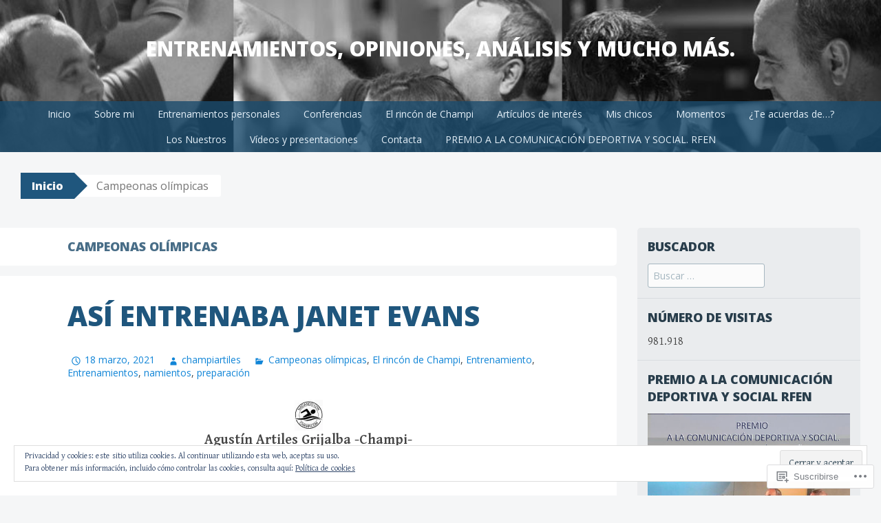

--- FILE ---
content_type: text/html; charset=UTF-8
request_url: https://nadandoconchampi.com/category/campeonas-olimpicas/
body_size: 29634
content:
<!DOCTYPE html>
<html lang="es">
<head>
<meta charset="UTF-8">
<meta name="viewport" content="width=device-width, initial-scale=1">
<title>Campeonas olímpicas | Entrenamientos, opiniones, análisis y mucho más.</title>
<link rel="profile" href="http://gmpg.org/xfn/11">
<link rel="pingback" href="https://nadandoconchampi.com/xmlrpc.php">
<meta name='robots' content='max-image-preview:large' />

<!-- Async WordPress.com Remote Login -->
<script id="wpcom_remote_login_js">
var wpcom_remote_login_extra_auth = '';
function wpcom_remote_login_remove_dom_node_id( element_id ) {
	var dom_node = document.getElementById( element_id );
	if ( dom_node ) { dom_node.parentNode.removeChild( dom_node ); }
}
function wpcom_remote_login_remove_dom_node_classes( class_name ) {
	var dom_nodes = document.querySelectorAll( '.' + class_name );
	for ( var i = 0; i < dom_nodes.length; i++ ) {
		dom_nodes[ i ].parentNode.removeChild( dom_nodes[ i ] );
	}
}
function wpcom_remote_login_final_cleanup() {
	wpcom_remote_login_remove_dom_node_classes( "wpcom_remote_login_msg" );
	wpcom_remote_login_remove_dom_node_id( "wpcom_remote_login_key" );
	wpcom_remote_login_remove_dom_node_id( "wpcom_remote_login_validate" );
	wpcom_remote_login_remove_dom_node_id( "wpcom_remote_login_js" );
	wpcom_remote_login_remove_dom_node_id( "wpcom_request_access_iframe" );
	wpcom_remote_login_remove_dom_node_id( "wpcom_request_access_styles" );
}

// Watch for messages back from the remote login
window.addEventListener( "message", function( e ) {
	if ( e.origin === "https://r-login.wordpress.com" ) {
		var data = {};
		try {
			data = JSON.parse( e.data );
		} catch( e ) {
			wpcom_remote_login_final_cleanup();
			return;
		}

		if ( data.msg === 'LOGIN' ) {
			// Clean up the login check iframe
			wpcom_remote_login_remove_dom_node_id( "wpcom_remote_login_key" );

			var id_regex = new RegExp( /^[0-9]+$/ );
			var token_regex = new RegExp( /^.*|.*|.*$/ );
			if (
				token_regex.test( data.token )
				&& id_regex.test( data.wpcomid )
			) {
				// We have everything we need to ask for a login
				var script = document.createElement( "script" );
				script.setAttribute( "id", "wpcom_remote_login_validate" );
				script.src = '/remote-login.php?wpcom_remote_login=validate'
					+ '&wpcomid=' + data.wpcomid
					+ '&token=' + encodeURIComponent( data.token )
					+ '&host=' + window.location.protocol
					+ '//' + window.location.hostname
					+ '&postid=15623'
					+ '&is_singular=';
				document.body.appendChild( script );
			}

			return;
		}

		// Safari ITP, not logged in, so redirect
		if ( data.msg === 'LOGIN-REDIRECT' ) {
			window.location = 'https://wordpress.com/log-in?redirect_to=' + window.location.href;
			return;
		}

		// Safari ITP, storage access failed, remove the request
		if ( data.msg === 'LOGIN-REMOVE' ) {
			var css_zap = 'html { -webkit-transition: margin-top 1s; transition: margin-top 1s; } /* 9001 */ html { margin-top: 0 !important; } * html body { margin-top: 0 !important; } @media screen and ( max-width: 782px ) { html { margin-top: 0 !important; } * html body { margin-top: 0 !important; } }';
			var style_zap = document.createElement( 'style' );
			style_zap.type = 'text/css';
			style_zap.appendChild( document.createTextNode( css_zap ) );
			document.body.appendChild( style_zap );

			var e = document.getElementById( 'wpcom_request_access_iframe' );
			e.parentNode.removeChild( e );

			document.cookie = 'wordpress_com_login_access=denied; path=/; max-age=31536000';

			return;
		}

		// Safari ITP
		if ( data.msg === 'REQUEST_ACCESS' ) {
			console.log( 'request access: safari' );

			// Check ITP iframe enable/disable knob
			if ( wpcom_remote_login_extra_auth !== 'safari_itp_iframe' ) {
				return;
			}

			// If we are in a "private window" there is no ITP.
			var private_window = false;
			try {
				var opendb = window.openDatabase( null, null, null, null );
			} catch( e ) {
				private_window = true;
			}

			if ( private_window ) {
				console.log( 'private window' );
				return;
			}

			var iframe = document.createElement( 'iframe' );
			iframe.id = 'wpcom_request_access_iframe';
			iframe.setAttribute( 'scrolling', 'no' );
			iframe.setAttribute( 'sandbox', 'allow-storage-access-by-user-activation allow-scripts allow-same-origin allow-top-navigation-by-user-activation' );
			iframe.src = 'https://r-login.wordpress.com/remote-login.php?wpcom_remote_login=request_access&origin=' + encodeURIComponent( data.origin ) + '&wpcomid=' + encodeURIComponent( data.wpcomid );

			var css = 'html { -webkit-transition: margin-top 1s; transition: margin-top 1s; } /* 9001 */ html { margin-top: 46px !important; } * html body { margin-top: 46px !important; } @media screen and ( max-width: 660px ) { html { margin-top: 71px !important; } * html body { margin-top: 71px !important; } #wpcom_request_access_iframe { display: block; height: 71px !important; } } #wpcom_request_access_iframe { border: 0px; height: 46px; position: fixed; top: 0; left: 0; width: 100%; min-width: 100%; z-index: 99999; background: #23282d; } ';

			var style = document.createElement( 'style' );
			style.type = 'text/css';
			style.id = 'wpcom_request_access_styles';
			style.appendChild( document.createTextNode( css ) );
			document.body.appendChild( style );

			document.body.appendChild( iframe );
		}

		if ( data.msg === 'DONE' ) {
			wpcom_remote_login_final_cleanup();
		}
	}
}, false );

// Inject the remote login iframe after the page has had a chance to load
// more critical resources
window.addEventListener( "DOMContentLoaded", function( e ) {
	var iframe = document.createElement( "iframe" );
	iframe.style.display = "none";
	iframe.setAttribute( "scrolling", "no" );
	iframe.setAttribute( "id", "wpcom_remote_login_key" );
	iframe.src = "https://r-login.wordpress.com/remote-login.php"
		+ "?wpcom_remote_login=key"
		+ "&origin=aHR0cHM6Ly9uYWRhbmRvY29uY2hhbXBpLmNvbQ%3D%3D"
		+ "&wpcomid=75193058"
		+ "&time=" + Math.floor( Date.now() / 1000 );
	document.body.appendChild( iframe );
}, false );
</script>
<link rel='dns-prefetch' href='//s0.wp.com' />
<link rel='dns-prefetch' href='//fonts-api.wp.com' />
<link rel="alternate" type="application/rss+xml" title="Entrenamientos, opiniones, análisis y mucho más. &raquo; Feed" href="https://nadandoconchampi.com/feed/" />
<link rel="alternate" type="application/rss+xml" title="Entrenamientos, opiniones, análisis y mucho más. &raquo; Feed de los comentarios" href="https://nadandoconchampi.com/comments/feed/" />
<link rel="alternate" type="application/rss+xml" title="Entrenamientos, opiniones, análisis y mucho más. &raquo; Categoría Campeonas olímpicas del feed" href="https://nadandoconchampi.com/category/campeonas-olimpicas/feed/" />
	<script type="text/javascript">
		/* <![CDATA[ */
		function addLoadEvent(func) {
			var oldonload = window.onload;
			if (typeof window.onload != 'function') {
				window.onload = func;
			} else {
				window.onload = function () {
					oldonload();
					func();
				}
			}
		}
		/* ]]> */
	</script>
	<link crossorigin='anonymous' rel='stylesheet' id='all-css-0-1' href='/wp-content/mu-plugins/widgets/eu-cookie-law/templates/style.css?m=1642463000i&cssminify=yes' type='text/css' media='all' />
<style id='wp-emoji-styles-inline-css'>

	img.wp-smiley, img.emoji {
		display: inline !important;
		border: none !important;
		box-shadow: none !important;
		height: 1em !important;
		width: 1em !important;
		margin: 0 0.07em !important;
		vertical-align: -0.1em !important;
		background: none !important;
		padding: 0 !important;
	}
/*# sourceURL=wp-emoji-styles-inline-css */
</style>
<link crossorigin='anonymous' rel='stylesheet' id='all-css-2-1' href='/wp-content/plugins/gutenberg-core/v22.2.0/build/styles/block-library/style.css?m=1764855221i&cssminify=yes' type='text/css' media='all' />
<style id='wp-block-library-inline-css'>
.has-text-align-justify {
	text-align:justify;
}
.has-text-align-justify{text-align:justify;}

/*# sourceURL=wp-block-library-inline-css */
</style><style id='global-styles-inline-css'>
:root{--wp--preset--aspect-ratio--square: 1;--wp--preset--aspect-ratio--4-3: 4/3;--wp--preset--aspect-ratio--3-4: 3/4;--wp--preset--aspect-ratio--3-2: 3/2;--wp--preset--aspect-ratio--2-3: 2/3;--wp--preset--aspect-ratio--16-9: 16/9;--wp--preset--aspect-ratio--9-16: 9/16;--wp--preset--color--black: #000000;--wp--preset--color--cyan-bluish-gray: #abb8c3;--wp--preset--color--white: #ffffff;--wp--preset--color--pale-pink: #f78da7;--wp--preset--color--vivid-red: #cf2e2e;--wp--preset--color--luminous-vivid-orange: #ff6900;--wp--preset--color--luminous-vivid-amber: #fcb900;--wp--preset--color--light-green-cyan: #7bdcb5;--wp--preset--color--vivid-green-cyan: #00d084;--wp--preset--color--pale-cyan-blue: #8ed1fc;--wp--preset--color--vivid-cyan-blue: #0693e3;--wp--preset--color--vivid-purple: #9b51e0;--wp--preset--gradient--vivid-cyan-blue-to-vivid-purple: linear-gradient(135deg,rgb(6,147,227) 0%,rgb(155,81,224) 100%);--wp--preset--gradient--light-green-cyan-to-vivid-green-cyan: linear-gradient(135deg,rgb(122,220,180) 0%,rgb(0,208,130) 100%);--wp--preset--gradient--luminous-vivid-amber-to-luminous-vivid-orange: linear-gradient(135deg,rgb(252,185,0) 0%,rgb(255,105,0) 100%);--wp--preset--gradient--luminous-vivid-orange-to-vivid-red: linear-gradient(135deg,rgb(255,105,0) 0%,rgb(207,46,46) 100%);--wp--preset--gradient--very-light-gray-to-cyan-bluish-gray: linear-gradient(135deg,rgb(238,238,238) 0%,rgb(169,184,195) 100%);--wp--preset--gradient--cool-to-warm-spectrum: linear-gradient(135deg,rgb(74,234,220) 0%,rgb(151,120,209) 20%,rgb(207,42,186) 40%,rgb(238,44,130) 60%,rgb(251,105,98) 80%,rgb(254,248,76) 100%);--wp--preset--gradient--blush-light-purple: linear-gradient(135deg,rgb(255,206,236) 0%,rgb(152,150,240) 100%);--wp--preset--gradient--blush-bordeaux: linear-gradient(135deg,rgb(254,205,165) 0%,rgb(254,45,45) 50%,rgb(107,0,62) 100%);--wp--preset--gradient--luminous-dusk: linear-gradient(135deg,rgb(255,203,112) 0%,rgb(199,81,192) 50%,rgb(65,88,208) 100%);--wp--preset--gradient--pale-ocean: linear-gradient(135deg,rgb(255,245,203) 0%,rgb(182,227,212) 50%,rgb(51,167,181) 100%);--wp--preset--gradient--electric-grass: linear-gradient(135deg,rgb(202,248,128) 0%,rgb(113,206,126) 100%);--wp--preset--gradient--midnight: linear-gradient(135deg,rgb(2,3,129) 0%,rgb(40,116,252) 100%);--wp--preset--font-size--small: 13px;--wp--preset--font-size--medium: 20px;--wp--preset--font-size--large: 36px;--wp--preset--font-size--x-large: 42px;--wp--preset--font-family--albert-sans: 'Albert Sans', sans-serif;--wp--preset--font-family--alegreya: Alegreya, serif;--wp--preset--font-family--arvo: Arvo, serif;--wp--preset--font-family--bodoni-moda: 'Bodoni Moda', serif;--wp--preset--font-family--bricolage-grotesque: 'Bricolage Grotesque', sans-serif;--wp--preset--font-family--cabin: Cabin, sans-serif;--wp--preset--font-family--chivo: Chivo, sans-serif;--wp--preset--font-family--commissioner: Commissioner, sans-serif;--wp--preset--font-family--cormorant: Cormorant, serif;--wp--preset--font-family--courier-prime: 'Courier Prime', monospace;--wp--preset--font-family--crimson-pro: 'Crimson Pro', serif;--wp--preset--font-family--dm-mono: 'DM Mono', monospace;--wp--preset--font-family--dm-sans: 'DM Sans', sans-serif;--wp--preset--font-family--dm-serif-display: 'DM Serif Display', serif;--wp--preset--font-family--domine: Domine, serif;--wp--preset--font-family--eb-garamond: 'EB Garamond', serif;--wp--preset--font-family--epilogue: Epilogue, sans-serif;--wp--preset--font-family--fahkwang: Fahkwang, sans-serif;--wp--preset--font-family--figtree: Figtree, sans-serif;--wp--preset--font-family--fira-sans: 'Fira Sans', sans-serif;--wp--preset--font-family--fjalla-one: 'Fjalla One', sans-serif;--wp--preset--font-family--fraunces: Fraunces, serif;--wp--preset--font-family--gabarito: Gabarito, system-ui;--wp--preset--font-family--ibm-plex-mono: 'IBM Plex Mono', monospace;--wp--preset--font-family--ibm-plex-sans: 'IBM Plex Sans', sans-serif;--wp--preset--font-family--ibarra-real-nova: 'Ibarra Real Nova', serif;--wp--preset--font-family--instrument-serif: 'Instrument Serif', serif;--wp--preset--font-family--inter: Inter, sans-serif;--wp--preset--font-family--josefin-sans: 'Josefin Sans', sans-serif;--wp--preset--font-family--jost: Jost, sans-serif;--wp--preset--font-family--libre-baskerville: 'Libre Baskerville', serif;--wp--preset--font-family--libre-franklin: 'Libre Franklin', sans-serif;--wp--preset--font-family--literata: Literata, serif;--wp--preset--font-family--lora: Lora, serif;--wp--preset--font-family--merriweather: Merriweather, serif;--wp--preset--font-family--montserrat: Montserrat, sans-serif;--wp--preset--font-family--newsreader: Newsreader, serif;--wp--preset--font-family--noto-sans-mono: 'Noto Sans Mono', sans-serif;--wp--preset--font-family--nunito: Nunito, sans-serif;--wp--preset--font-family--open-sans: 'Open Sans', sans-serif;--wp--preset--font-family--overpass: Overpass, sans-serif;--wp--preset--font-family--pt-serif: 'PT Serif', serif;--wp--preset--font-family--petrona: Petrona, serif;--wp--preset--font-family--piazzolla: Piazzolla, serif;--wp--preset--font-family--playfair-display: 'Playfair Display', serif;--wp--preset--font-family--plus-jakarta-sans: 'Plus Jakarta Sans', sans-serif;--wp--preset--font-family--poppins: Poppins, sans-serif;--wp--preset--font-family--raleway: Raleway, sans-serif;--wp--preset--font-family--roboto: Roboto, sans-serif;--wp--preset--font-family--roboto-slab: 'Roboto Slab', serif;--wp--preset--font-family--rubik: Rubik, sans-serif;--wp--preset--font-family--rufina: Rufina, serif;--wp--preset--font-family--sora: Sora, sans-serif;--wp--preset--font-family--source-sans-3: 'Source Sans 3', sans-serif;--wp--preset--font-family--source-serif-4: 'Source Serif 4', serif;--wp--preset--font-family--space-mono: 'Space Mono', monospace;--wp--preset--font-family--syne: Syne, sans-serif;--wp--preset--font-family--texturina: Texturina, serif;--wp--preset--font-family--urbanist: Urbanist, sans-serif;--wp--preset--font-family--work-sans: 'Work Sans', sans-serif;--wp--preset--spacing--20: 0.44rem;--wp--preset--spacing--30: 0.67rem;--wp--preset--spacing--40: 1rem;--wp--preset--spacing--50: 1.5rem;--wp--preset--spacing--60: 2.25rem;--wp--preset--spacing--70: 3.38rem;--wp--preset--spacing--80: 5.06rem;--wp--preset--shadow--natural: 6px 6px 9px rgba(0, 0, 0, 0.2);--wp--preset--shadow--deep: 12px 12px 50px rgba(0, 0, 0, 0.4);--wp--preset--shadow--sharp: 6px 6px 0px rgba(0, 0, 0, 0.2);--wp--preset--shadow--outlined: 6px 6px 0px -3px rgb(255, 255, 255), 6px 6px rgb(0, 0, 0);--wp--preset--shadow--crisp: 6px 6px 0px rgb(0, 0, 0);}:where(.is-layout-flex){gap: 0.5em;}:where(.is-layout-grid){gap: 0.5em;}body .is-layout-flex{display: flex;}.is-layout-flex{flex-wrap: wrap;align-items: center;}.is-layout-flex > :is(*, div){margin: 0;}body .is-layout-grid{display: grid;}.is-layout-grid > :is(*, div){margin: 0;}:where(.wp-block-columns.is-layout-flex){gap: 2em;}:where(.wp-block-columns.is-layout-grid){gap: 2em;}:where(.wp-block-post-template.is-layout-flex){gap: 1.25em;}:where(.wp-block-post-template.is-layout-grid){gap: 1.25em;}.has-black-color{color: var(--wp--preset--color--black) !important;}.has-cyan-bluish-gray-color{color: var(--wp--preset--color--cyan-bluish-gray) !important;}.has-white-color{color: var(--wp--preset--color--white) !important;}.has-pale-pink-color{color: var(--wp--preset--color--pale-pink) !important;}.has-vivid-red-color{color: var(--wp--preset--color--vivid-red) !important;}.has-luminous-vivid-orange-color{color: var(--wp--preset--color--luminous-vivid-orange) !important;}.has-luminous-vivid-amber-color{color: var(--wp--preset--color--luminous-vivid-amber) !important;}.has-light-green-cyan-color{color: var(--wp--preset--color--light-green-cyan) !important;}.has-vivid-green-cyan-color{color: var(--wp--preset--color--vivid-green-cyan) !important;}.has-pale-cyan-blue-color{color: var(--wp--preset--color--pale-cyan-blue) !important;}.has-vivid-cyan-blue-color{color: var(--wp--preset--color--vivid-cyan-blue) !important;}.has-vivid-purple-color{color: var(--wp--preset--color--vivid-purple) !important;}.has-black-background-color{background-color: var(--wp--preset--color--black) !important;}.has-cyan-bluish-gray-background-color{background-color: var(--wp--preset--color--cyan-bluish-gray) !important;}.has-white-background-color{background-color: var(--wp--preset--color--white) !important;}.has-pale-pink-background-color{background-color: var(--wp--preset--color--pale-pink) !important;}.has-vivid-red-background-color{background-color: var(--wp--preset--color--vivid-red) !important;}.has-luminous-vivid-orange-background-color{background-color: var(--wp--preset--color--luminous-vivid-orange) !important;}.has-luminous-vivid-amber-background-color{background-color: var(--wp--preset--color--luminous-vivid-amber) !important;}.has-light-green-cyan-background-color{background-color: var(--wp--preset--color--light-green-cyan) !important;}.has-vivid-green-cyan-background-color{background-color: var(--wp--preset--color--vivid-green-cyan) !important;}.has-pale-cyan-blue-background-color{background-color: var(--wp--preset--color--pale-cyan-blue) !important;}.has-vivid-cyan-blue-background-color{background-color: var(--wp--preset--color--vivid-cyan-blue) !important;}.has-vivid-purple-background-color{background-color: var(--wp--preset--color--vivid-purple) !important;}.has-black-border-color{border-color: var(--wp--preset--color--black) !important;}.has-cyan-bluish-gray-border-color{border-color: var(--wp--preset--color--cyan-bluish-gray) !important;}.has-white-border-color{border-color: var(--wp--preset--color--white) !important;}.has-pale-pink-border-color{border-color: var(--wp--preset--color--pale-pink) !important;}.has-vivid-red-border-color{border-color: var(--wp--preset--color--vivid-red) !important;}.has-luminous-vivid-orange-border-color{border-color: var(--wp--preset--color--luminous-vivid-orange) !important;}.has-luminous-vivid-amber-border-color{border-color: var(--wp--preset--color--luminous-vivid-amber) !important;}.has-light-green-cyan-border-color{border-color: var(--wp--preset--color--light-green-cyan) !important;}.has-vivid-green-cyan-border-color{border-color: var(--wp--preset--color--vivid-green-cyan) !important;}.has-pale-cyan-blue-border-color{border-color: var(--wp--preset--color--pale-cyan-blue) !important;}.has-vivid-cyan-blue-border-color{border-color: var(--wp--preset--color--vivid-cyan-blue) !important;}.has-vivid-purple-border-color{border-color: var(--wp--preset--color--vivid-purple) !important;}.has-vivid-cyan-blue-to-vivid-purple-gradient-background{background: var(--wp--preset--gradient--vivid-cyan-blue-to-vivid-purple) !important;}.has-light-green-cyan-to-vivid-green-cyan-gradient-background{background: var(--wp--preset--gradient--light-green-cyan-to-vivid-green-cyan) !important;}.has-luminous-vivid-amber-to-luminous-vivid-orange-gradient-background{background: var(--wp--preset--gradient--luminous-vivid-amber-to-luminous-vivid-orange) !important;}.has-luminous-vivid-orange-to-vivid-red-gradient-background{background: var(--wp--preset--gradient--luminous-vivid-orange-to-vivid-red) !important;}.has-very-light-gray-to-cyan-bluish-gray-gradient-background{background: var(--wp--preset--gradient--very-light-gray-to-cyan-bluish-gray) !important;}.has-cool-to-warm-spectrum-gradient-background{background: var(--wp--preset--gradient--cool-to-warm-spectrum) !important;}.has-blush-light-purple-gradient-background{background: var(--wp--preset--gradient--blush-light-purple) !important;}.has-blush-bordeaux-gradient-background{background: var(--wp--preset--gradient--blush-bordeaux) !important;}.has-luminous-dusk-gradient-background{background: var(--wp--preset--gradient--luminous-dusk) !important;}.has-pale-ocean-gradient-background{background: var(--wp--preset--gradient--pale-ocean) !important;}.has-electric-grass-gradient-background{background: var(--wp--preset--gradient--electric-grass) !important;}.has-midnight-gradient-background{background: var(--wp--preset--gradient--midnight) !important;}.has-small-font-size{font-size: var(--wp--preset--font-size--small) !important;}.has-medium-font-size{font-size: var(--wp--preset--font-size--medium) !important;}.has-large-font-size{font-size: var(--wp--preset--font-size--large) !important;}.has-x-large-font-size{font-size: var(--wp--preset--font-size--x-large) !important;}.has-albert-sans-font-family{font-family: var(--wp--preset--font-family--albert-sans) !important;}.has-alegreya-font-family{font-family: var(--wp--preset--font-family--alegreya) !important;}.has-arvo-font-family{font-family: var(--wp--preset--font-family--arvo) !important;}.has-bodoni-moda-font-family{font-family: var(--wp--preset--font-family--bodoni-moda) !important;}.has-bricolage-grotesque-font-family{font-family: var(--wp--preset--font-family--bricolage-grotesque) !important;}.has-cabin-font-family{font-family: var(--wp--preset--font-family--cabin) !important;}.has-chivo-font-family{font-family: var(--wp--preset--font-family--chivo) !important;}.has-commissioner-font-family{font-family: var(--wp--preset--font-family--commissioner) !important;}.has-cormorant-font-family{font-family: var(--wp--preset--font-family--cormorant) !important;}.has-courier-prime-font-family{font-family: var(--wp--preset--font-family--courier-prime) !important;}.has-crimson-pro-font-family{font-family: var(--wp--preset--font-family--crimson-pro) !important;}.has-dm-mono-font-family{font-family: var(--wp--preset--font-family--dm-mono) !important;}.has-dm-sans-font-family{font-family: var(--wp--preset--font-family--dm-sans) !important;}.has-dm-serif-display-font-family{font-family: var(--wp--preset--font-family--dm-serif-display) !important;}.has-domine-font-family{font-family: var(--wp--preset--font-family--domine) !important;}.has-eb-garamond-font-family{font-family: var(--wp--preset--font-family--eb-garamond) !important;}.has-epilogue-font-family{font-family: var(--wp--preset--font-family--epilogue) !important;}.has-fahkwang-font-family{font-family: var(--wp--preset--font-family--fahkwang) !important;}.has-figtree-font-family{font-family: var(--wp--preset--font-family--figtree) !important;}.has-fira-sans-font-family{font-family: var(--wp--preset--font-family--fira-sans) !important;}.has-fjalla-one-font-family{font-family: var(--wp--preset--font-family--fjalla-one) !important;}.has-fraunces-font-family{font-family: var(--wp--preset--font-family--fraunces) !important;}.has-gabarito-font-family{font-family: var(--wp--preset--font-family--gabarito) !important;}.has-ibm-plex-mono-font-family{font-family: var(--wp--preset--font-family--ibm-plex-mono) !important;}.has-ibm-plex-sans-font-family{font-family: var(--wp--preset--font-family--ibm-plex-sans) !important;}.has-ibarra-real-nova-font-family{font-family: var(--wp--preset--font-family--ibarra-real-nova) !important;}.has-instrument-serif-font-family{font-family: var(--wp--preset--font-family--instrument-serif) !important;}.has-inter-font-family{font-family: var(--wp--preset--font-family--inter) !important;}.has-josefin-sans-font-family{font-family: var(--wp--preset--font-family--josefin-sans) !important;}.has-jost-font-family{font-family: var(--wp--preset--font-family--jost) !important;}.has-libre-baskerville-font-family{font-family: var(--wp--preset--font-family--libre-baskerville) !important;}.has-libre-franklin-font-family{font-family: var(--wp--preset--font-family--libre-franklin) !important;}.has-literata-font-family{font-family: var(--wp--preset--font-family--literata) !important;}.has-lora-font-family{font-family: var(--wp--preset--font-family--lora) !important;}.has-merriweather-font-family{font-family: var(--wp--preset--font-family--merriweather) !important;}.has-montserrat-font-family{font-family: var(--wp--preset--font-family--montserrat) !important;}.has-newsreader-font-family{font-family: var(--wp--preset--font-family--newsreader) !important;}.has-noto-sans-mono-font-family{font-family: var(--wp--preset--font-family--noto-sans-mono) !important;}.has-nunito-font-family{font-family: var(--wp--preset--font-family--nunito) !important;}.has-open-sans-font-family{font-family: var(--wp--preset--font-family--open-sans) !important;}.has-overpass-font-family{font-family: var(--wp--preset--font-family--overpass) !important;}.has-pt-serif-font-family{font-family: var(--wp--preset--font-family--pt-serif) !important;}.has-petrona-font-family{font-family: var(--wp--preset--font-family--petrona) !important;}.has-piazzolla-font-family{font-family: var(--wp--preset--font-family--piazzolla) !important;}.has-playfair-display-font-family{font-family: var(--wp--preset--font-family--playfair-display) !important;}.has-plus-jakarta-sans-font-family{font-family: var(--wp--preset--font-family--plus-jakarta-sans) !important;}.has-poppins-font-family{font-family: var(--wp--preset--font-family--poppins) !important;}.has-raleway-font-family{font-family: var(--wp--preset--font-family--raleway) !important;}.has-roboto-font-family{font-family: var(--wp--preset--font-family--roboto) !important;}.has-roboto-slab-font-family{font-family: var(--wp--preset--font-family--roboto-slab) !important;}.has-rubik-font-family{font-family: var(--wp--preset--font-family--rubik) !important;}.has-rufina-font-family{font-family: var(--wp--preset--font-family--rufina) !important;}.has-sora-font-family{font-family: var(--wp--preset--font-family--sora) !important;}.has-source-sans-3-font-family{font-family: var(--wp--preset--font-family--source-sans-3) !important;}.has-source-serif-4-font-family{font-family: var(--wp--preset--font-family--source-serif-4) !important;}.has-space-mono-font-family{font-family: var(--wp--preset--font-family--space-mono) !important;}.has-syne-font-family{font-family: var(--wp--preset--font-family--syne) !important;}.has-texturina-font-family{font-family: var(--wp--preset--font-family--texturina) !important;}.has-urbanist-font-family{font-family: var(--wp--preset--font-family--urbanist) !important;}.has-work-sans-font-family{font-family: var(--wp--preset--font-family--work-sans) !important;}
/*# sourceURL=global-styles-inline-css */
</style>

<style id='classic-theme-styles-inline-css'>
/*! This file is auto-generated */
.wp-block-button__link{color:#fff;background-color:#32373c;border-radius:9999px;box-shadow:none;text-decoration:none;padding:calc(.667em + 2px) calc(1.333em + 2px);font-size:1.125em}.wp-block-file__button{background:#32373c;color:#fff;text-decoration:none}
/*# sourceURL=/wp-includes/css/classic-themes.min.css */
</style>
<link crossorigin='anonymous' rel='stylesheet' id='all-css-4-1' href='/_static/??-eJx9j+8KwjAMxF/INOwPui/is6xdmNVmK03q9O2tiFMQ9iWE4353HC4R3DwpTYox5NFPgm62YXZXwdpUnalAPMdAkOhmWhy86OoA0Ucg40R2+BPEGb5ZiYrOsdeXg2nwPQXiYtvCFj+MpAWXzw9K920klhqwNiYSgXLZZwY9ly75494yxmzR+hFsmouScJ1z4mN1aNuu2Td1c3kCZW5sCg==&cssminify=yes' type='text/css' media='all' />
<link rel='stylesheet' id='big-brother-gentium-css' href='https://fonts-api.wp.com/css?family=Gentium+Basic%3A400%2C700%2C400italic%2C700italic&#038;subset=latin%2Clatin-ext&#038;ver=6.9-RC2-61304' media='all' />
<link rel='stylesheet' id='big-brother-open-sans-css' href='https://fonts-api.wp.com/css?family=Open+Sans%3A400%2C800&#038;subset=latin%2Clatin-ext&#038;ver=6.9-RC2-61304' media='all' />
<link crossorigin='anonymous' rel='stylesheet' id='all-css-8-1' href='/_static/??-eJx9jtEKAiEQRX8oG6rdlh6iTwmVydx0Rhxl6e9zoQej6O2e4Z7LwJKUZSpIBWJVKVTnSWDGkrR9vBmkElw9WXBImH0T5HfcWpENdJvljhEFUjVgvFMmc7tkWLekPAOqJVmOX1r3SkYT2LXooLU6/Cc5ZBXY6uKZPkDdgvZ5VS/xvJvGw346HYdxfgEWSWKn&cssminify=yes' type='text/css' media='all' />
<link crossorigin='anonymous' rel='stylesheet' id='print-css-9-1' href='/wp-content/mu-plugins/global-print/global-print.css?m=1465851035i&cssminify=yes' type='text/css' media='print' />
<style id='jetpack-global-styles-frontend-style-inline-css'>
:root { --font-headings: unset; --font-base: unset; --font-headings-default: -apple-system,BlinkMacSystemFont,"Segoe UI",Roboto,Oxygen-Sans,Ubuntu,Cantarell,"Helvetica Neue",sans-serif; --font-base-default: -apple-system,BlinkMacSystemFont,"Segoe UI",Roboto,Oxygen-Sans,Ubuntu,Cantarell,"Helvetica Neue",sans-serif;}
/*# sourceURL=jetpack-global-styles-frontend-style-inline-css */
</style>
<link crossorigin='anonymous' rel='stylesheet' id='all-css-12-1' href='/wp-content/themes/h4/global.css?m=1420737423i&cssminify=yes' type='text/css' media='all' />
<script type="text/javascript" id="wpcom-actionbar-placeholder-js-extra">
/* <![CDATA[ */
var actionbardata = {"siteID":"75193058","postID":"0","siteURL":"https://nadandoconchampi.com","xhrURL":"https://nadandoconchampi.com/wp-admin/admin-ajax.php","nonce":"7ed99205b0","isLoggedIn":"","statusMessage":"","subsEmailDefault":"instantly","proxyScriptUrl":"https://s0.wp.com/wp-content/js/wpcom-proxy-request.js?m=1513050504i&amp;ver=20211021","i18n":{"followedText":"Las nuevas entradas de este sitio aparecer\u00e1n ahora en tu \u003Ca href=\"https://wordpress.com/reader\"\u003ELector\u003C/a\u003E","foldBar":"Contraer esta barra","unfoldBar":"Expandir esta barra","shortLinkCopied":"El enlace corto se ha copiado al portapapeles."}};
//# sourceURL=wpcom-actionbar-placeholder-js-extra
/* ]]> */
</script>
<script type="text/javascript" id="jetpack-mu-wpcom-settings-js-before">
/* <![CDATA[ */
var JETPACK_MU_WPCOM_SETTINGS = {"assetsUrl":"https://s0.wp.com/wp-content/mu-plugins/jetpack-mu-wpcom-plugin/sun/jetpack_vendor/automattic/jetpack-mu-wpcom/src/build/"};
//# sourceURL=jetpack-mu-wpcom-settings-js-before
/* ]]> */
</script>
<script crossorigin='anonymous' type='text/javascript'  src='/_static/??/wp-content/js/rlt-proxy.js,/wp-content/blog-plugins/wordads-classes/js/cmp/v2/cmp-non-gdpr.js?m=1720530689j'></script>
<script type="text/javascript" id="rlt-proxy-js-after">
/* <![CDATA[ */
	rltInitialize( {"token":null,"iframeOrigins":["https:\/\/widgets.wp.com"]} );
//# sourceURL=rlt-proxy-js-after
/* ]]> */
</script>
<link rel="EditURI" type="application/rsd+xml" title="RSD" href="https://nadandoconchampi.wordpress.com/xmlrpc.php?rsd" />
<meta name="generator" content="WordPress.com" />

<!-- Jetpack Open Graph Tags -->
<meta property="og:type" content="website" />
<meta property="og:title" content="Campeonas olímpicas &#8211; Entrenamientos, opiniones, análisis y mucho más." />
<meta property="og:url" content="https://nadandoconchampi.com/category/campeonas-olimpicas/" />
<meta property="og:site_name" content="Entrenamientos, opiniones, análisis y mucho más." />
<meta property="og:image" content="https://secure.gravatar.com/blavatar/37da27ea2776bdf99b8517b0ecb9b2d10465110ff85e403e334a2194db1e2086?s=200&#038;ts=1767961634" />
<meta property="og:image:width" content="200" />
<meta property="og:image:height" content="200" />
<meta property="og:image:alt" content="" />
<meta property="og:locale" content="es_ES" />

<!-- End Jetpack Open Graph Tags -->
<link rel="shortcut icon" type="image/x-icon" href="https://secure.gravatar.com/blavatar/37da27ea2776bdf99b8517b0ecb9b2d10465110ff85e403e334a2194db1e2086?s=32" sizes="16x16" />
<link rel="icon" type="image/x-icon" href="https://secure.gravatar.com/blavatar/37da27ea2776bdf99b8517b0ecb9b2d10465110ff85e403e334a2194db1e2086?s=32" sizes="16x16" />
<link rel="apple-touch-icon" href="https://secure.gravatar.com/blavatar/37da27ea2776bdf99b8517b0ecb9b2d10465110ff85e403e334a2194db1e2086?s=114" />
<link rel='openid.server' href='https://nadandoconchampi.com/?openidserver=1' />
<link rel='openid.delegate' href='https://nadandoconchampi.com/' />
<link rel="search" type="application/opensearchdescription+xml" href="https://nadandoconchampi.com/osd.xml" title="Entrenamientos, opiniones, análisis y mucho más." />
<link rel="search" type="application/opensearchdescription+xml" href="https://s1.wp.com/opensearch.xml" title="WordPress.com" />
<meta name="theme-color" content="#f5f6f7" />
<style type="text/css">.recentcomments a{display:inline !important;padding:0 !important;margin:0 !important;}</style>		<style type="text/css">
			.recentcomments a {
				display: inline !important;
				padding: 0 !important;
				margin: 0 !important;
			}

			table.recentcommentsavatartop img.avatar, table.recentcommentsavatarend img.avatar {
				border: 0px;
				margin: 0;
			}

			table.recentcommentsavatartop a, table.recentcommentsavatarend a {
				border: 0px !important;
				background-color: transparent !important;
			}

			td.recentcommentsavatarend, td.recentcommentsavatartop {
				padding: 0px 0px 1px 0px;
				margin: 0px;
			}

			td.recentcommentstextend {
				border: none !important;
				padding: 0px 0px 2px 10px;
			}

			.rtl td.recentcommentstextend {
				padding: 0px 10px 2px 0px;
			}

			td.recentcommentstexttop {
				border: none;
				padding: 0px 0px 0px 10px;
			}

			.rtl td.recentcommentstexttop {
				padding: 0px 10px 0px 0px;
			}
		</style>
		<meta name="description" content="Entradas sobre Campeonas olímpicas escritas por champiartiles" />
		<script type="text/javascript">

			window.doNotSellCallback = function() {

				var linkElements = [
					'a[href="https://wordpress.com/?ref=footer_blog"]',
					'a[href="https://wordpress.com/?ref=footer_website"]',
					'a[href="https://wordpress.com/?ref=vertical_footer"]',
					'a[href^="https://wordpress.com/?ref=footer_segment_"]',
				].join(',');

				var dnsLink = document.createElement( 'a' );
				dnsLink.href = 'https://wordpress.com/es/advertising-program-optout/';
				dnsLink.classList.add( 'do-not-sell-link' );
				dnsLink.rel = 'nofollow';
				dnsLink.style.marginLeft = '0.5em';
				dnsLink.textContent = 'No vendas ni compartas mi información personal';

				var creditLinks = document.querySelectorAll( linkElements );

				if ( 0 === creditLinks.length ) {
					return false;
				}

				Array.prototype.forEach.call( creditLinks, function( el ) {
					el.insertAdjacentElement( 'afterend', dnsLink );
				});

				return true;
			};

		</script>
		<script type="text/javascript">
	window.google_analytics_uacct = "UA-52447-2";
</script>

<script type="text/javascript">
	var _gaq = _gaq || [];
	_gaq.push(['_setAccount', 'UA-52447-2']);
	_gaq.push(['_gat._anonymizeIp']);
	_gaq.push(['_setDomainName', 'none']);
	_gaq.push(['_setAllowLinker', true]);
	_gaq.push(['_initData']);
	_gaq.push(['_trackPageview']);

	(function() {
		var ga = document.createElement('script'); ga.type = 'text/javascript'; ga.async = true;
		ga.src = ('https:' == document.location.protocol ? 'https://ssl' : 'http://www') + '.google-analytics.com/ga.js';
		(document.getElementsByTagName('head')[0] || document.getElementsByTagName('body')[0]).appendChild(ga);
	})();
</script>

<link crossorigin='anonymous' rel='stylesheet' id='all-css-0-3' href='/_static/??-eJydj9sKwjAQRH/IuNQL6oP4KdImS9k2yS7ZDcW/t1IVfFOfhjMMBwYmcZ6zYTZI1UmsPWWFAU1aPz4ZtGa4UvbQRfajgk4kWNZedQVfCxKHGlHBt4WrYnxvXsWfvolCjzYnlyAFVZ2wmltqULtF/NG8XK0Uw4yd+kJixPP2g9aJ8kN8SefmsN+ejs2u2Qx3UYV//Q==&cssminify=yes' type='text/css' media='all' />
</head>

<body class="archive category category-campeonas-olimpicas category-124755259 wp-theme-pubbig-brother customizer-styles-applied group-blog jetpack-reblog-enabled">
<div id="page" class="hfeed site">
	<a class="skip-link screen-reader-text" href="#content">Saltar al contenido.</a>
		<header id="masthead" class="site-header clearfix" role="banner">
								<div class="header-image" style="background-image: url(https://nadandoconchampi.files.wordpress.com/2014/09/cropped-cabecera61.jpg); "></div>
				<div class="site-branding has-header">
			<a href="https://nadandoconchampi.com/" class="site-logo-link" rel="home" itemprop="url"></a>			<h1 class="site-title"><a href="https://nadandoconchampi.com/" rel="home">Entrenamientos, opiniones, análisis y mucho más.</a></h1>
			<h2 class="site-description"></h2>
		</div>

		<nav id="site-navigation" class="main-navigation nav-horizontal has-header" role="navigation">
			<button class="menu-toggle" aria-controls="primary-menu" aria-expanded="false">Menú</button>
			<div class="menu-principal-container"><ul id="primary-menu" class="menu"><li id="menu-item-132" class="menu-item menu-item-type-post_type menu-item-object-page menu-item-home menu-item-132"><a href="https://nadandoconchampi.com/">Inicio</a></li>
<li id="menu-item-26" class="menu-item menu-item-type-post_type menu-item-object-page menu-item-26"><a href="https://nadandoconchampi.com/sobre-mi/">Sobre mi</a></li>
<li id="menu-item-27" class="menu-item menu-item-type-post_type menu-item-object-page menu-item-27"><a href="https://nadandoconchampi.com/entrenamientos-personales/">Entrenamientos personales</a></li>
<li id="menu-item-28" class="menu-item menu-item-type-post_type menu-item-object-page menu-item-28"><a href="https://nadandoconchampi.com/conferencias/">Conferencias</a></li>
<li id="menu-item-143" class="menu-item menu-item-type-taxonomy menu-item-object-category menu-item-has-children menu-item-143"><a href="https://nadandoconchampi.com/category/el-rincon-de-champi/">El rincón de Champi</a>
<ul class="sub-menu">
	<li id="menu-item-34" class="menu-item menu-item-type-taxonomy menu-item-object-category menu-item-34"><a href="https://nadandoconchampi.com/category/el-rincon-de-champi/opinion/">Opinión</a></li>
	<li id="menu-item-35" class="menu-item menu-item-type-taxonomy menu-item-object-category menu-item-35"><a href="https://nadandoconchampi.com/category/el-rincon-de-champi/motivacion/">Motivación</a></li>
	<li id="menu-item-141" class="menu-item menu-item-type-taxonomy menu-item-object-category menu-item-141"><a href="https://nadandoconchampi.com/category/el-rincon-de-champi/entrenamiento/">Entrenamiento</a></li>
	<li id="menu-item-142" class="menu-item menu-item-type-taxonomy menu-item-object-category menu-item-142"><a href="https://nadandoconchampi.com/category/el-rincon-de-champi/noticias/">Noticias</a></li>
	<li id="menu-item-656" class="menu-item menu-item-type-taxonomy menu-item-object-category menu-item-656"><a href="https://nadandoconchampi.com/category/el-rincon-de-champi/entrevistas/">Entrevistas</a></li>
	<li id="menu-item-4298" class="menu-item menu-item-type-taxonomy menu-item-object-category menu-item-4298"><a href="https://nadandoconchampi.com/category/el-rincon-de-champi/reflexiones/">Reflexiones</a></li>
	<li id="menu-item-5706" class="menu-item menu-item-type-taxonomy menu-item-object-category menu-item-has-children menu-item-5706"><a href="https://nadandoconchampi.com/category/el-rincon-de-champi/articulos-internacionales-el-rincon-de-champi/">Artículos internacionales</a>
	<ul class="sub-menu">
		<li id="menu-item-5709" class="menu-item menu-item-type-taxonomy menu-item-object-category menu-item-5709"><a href="https://nadandoconchampi.com/category/el-rincon-de-champi/articulos-internacionales-el-rincon-de-champi/swimming-science-articulos-internacionales/">Swimming science</a></li>
		<li id="menu-item-5708" class="menu-item menu-item-type-taxonomy menu-item-object-category menu-item-5708"><a href="https://nadandoconchampi.com/category/el-rincon-de-champi/articulos-internacionales-el-rincon-de-champi/swim-swam-articulos-internacionales/">Swim swam</a></li>
		<li id="menu-item-5707" class="menu-item menu-item-type-taxonomy menu-item-object-category menu-item-5707"><a href="https://nadandoconchampi.com/category/el-rincon-de-champi/articulos-internacionales-el-rincon-de-champi/international-swim-coaches-association/">International swim coaches association</a></li>
	</ul>
</li>
</ul>
</li>
<li id="menu-item-100" class="menu-item menu-item-type-taxonomy menu-item-object-category menu-item-has-children menu-item-100"><a href="https://nadandoconchampi.com/category/articulos-de-interes/">Artículos de interés</a>
<ul class="sub-menu">
	<li id="menu-item-377" class="menu-item menu-item-type-taxonomy menu-item-object-category menu-item-377"><a href="https://nadandoconchampi.com/category/articulos-de-interes/colaboradores/">Colaboradores</a></li>
</ul>
</li>
<li id="menu-item-97" class="menu-item menu-item-type-post_type menu-item-object-page menu-item-has-children menu-item-97"><a href="https://nadandoconchampi.com/mis-chicos/">Mis chicos</a>
<ul class="sub-menu">
	<li id="menu-item-288" class="menu-item menu-item-type-taxonomy menu-item-object-category menu-item-288"><a href="https://nadandoconchampi.com/category/articulos-sobre-mis-chicos/">Artículos sobre mis chicos</a></li>
</ul>
</li>
<li id="menu-item-3105" class="menu-item menu-item-type-post_type menu-item-object-page menu-item-has-children menu-item-3105"><a href="https://nadandoconchampi.com/momentos/">Momentos</a>
<ul class="sub-menu">
	<li id="menu-item-3096" class="menu-item menu-item-type-taxonomy menu-item-object-category menu-item-3096"><a href="https://nadandoconchampi.com/category/momentos-2/">Momentos Inspiradores</a></li>
</ul>
</li>
<li id="menu-item-2556" class="menu-item menu-item-type-taxonomy menu-item-object-category menu-item-2556"><a href="https://nadandoconchampi.com/category/te-acuerdas-de/">¿Te acuerdas de&#8230;?</a></li>
<li id="menu-item-10659" class="menu-item menu-item-type-taxonomy menu-item-object-category menu-item-10659"><a href="https://nadandoconchampi.com/category/los-nuestros/">Los Nuestros</a></li>
<li id="menu-item-3098" class="menu-item menu-item-type-post_type menu-item-object-page menu-item-3098"><a href="https://nadandoconchampi.com/videos-y-presentaciones/">Vídeos y presentaciones</a></li>
<li id="menu-item-62" class="menu-item menu-item-type-post_type menu-item-object-page menu-item-62"><a href="https://nadandoconchampi.com/contacta/">Contacta</a></li>
<li id="menu-item-11522" class="menu-item menu-item-type-post_type menu-item-object-page menu-item-11522"><a href="https://nadandoconchampi.com/premio-a-la-comunicacion-deportiva-y-social-rfen/">PREMIO A LA COMUNICACIÓN DEPORTIVA Y SOCIAL. RFEN</a></li>
</ul></div>		</nav><!-- #site-navigation -->
	</header><!-- #masthead -->

	<div id="content" class="site-content clearfix">
			<div class="breadcrumbs">
			<a class="breadcrumbs-root" href="https://nadandoconchampi.com/">Inicio</a><span class="breadcrumbs-current">Campeonas olímpicas</span>		</div>
		<section class="primary content-area">
		<main id="main" class="site-main" role="main">

		
			<header class="page-header">
				<h1 class="page-title">
					Campeonas olímpicas				</h1>
							</header><!-- .page-header -->

						
				
<div class="article-wrapper">
	<article id="post-15623" class="post-15623 post type-post status-publish format-standard hentry category-campeonas-olimpicas category-el-rincon-de-champi category-entrenamiento category-entrenamientos category-namientos category-preparacion">
		<header class="entry-header">
					<h1 class="entry-title"><a href="https://nadandoconchampi.com/2021/03/18/asi-entrenaba-janet-evans/" rel="bookmark">ASÍ ENTRENABA JANET&nbsp;EVANS</a></h1>
								<div class="entry-meta">
								<span class="posted-on"><a href="https://nadandoconchampi.com/2021/03/18/asi-entrenaba-janet-evans/" rel="bookmark"><time class="entry-date published" datetime="2021-03-18T11:02:52+00:00">18 marzo, 2021</time><time class="updated" datetime="2021-03-18T20:41:41+00:00">18 marzo, 2021</time></a></span> <span class="byline"><span class="author vcard"><a class="url fn n" href="https://nadandoconchampi.com/author/champiartiles/">champiartiles</a></span></span>
															<span class="entry-categories"><a href="https://nadandoconchampi.com/category/campeonas-olimpicas/" rel="category tag">Campeonas olímpicas</a>, <a href="https://nadandoconchampi.com/category/el-rincon-de-champi/" rel="category tag">El rincón de Champi</a>, <a href="https://nadandoconchampi.com/category/el-rincon-de-champi/entrenamiento/" rel="category tag">Entrenamiento</a>, <a href="https://nadandoconchampi.com/category/entrenamientos/" rel="category tag">Entrenamientos</a>, <a href="https://nadandoconchampi.com/category/namientos/" rel="category tag">namientos</a>, <a href="https://nadandoconchampi.com/category/preparacion/" rel="category tag">preparación</a></span>					
												</div><!-- .entry-meta -->
					</header><!-- .entry-header -->

				<div class="entry-content">
			<p style="text-align:center;"><a href="https://nadandoconchampi.com/wp-content/uploads/2020/12/1.jpg"><img data-attachment-id="15326" data-permalink="https://nadandoconchampi.com/2020/03/11/gracias-aschwin/1-35/#main" data-orig-file="https://nadandoconchampi.com/wp-content/uploads/2020/12/1.jpg" data-orig-size="872,960" data-comments-opened="1" data-image-meta="{&quot;aperture&quot;:&quot;0&quot;,&quot;credit&quot;:&quot;&quot;,&quot;camera&quot;:&quot;&quot;,&quot;caption&quot;:&quot;&quot;,&quot;created_timestamp&quot;:&quot;0&quot;,&quot;copyright&quot;:&quot;&quot;,&quot;focal_length&quot;:&quot;0&quot;,&quot;iso&quot;:&quot;0&quot;,&quot;shutter_speed&quot;:&quot;0&quot;,&quot;title&quot;:&quot;&quot;,&quot;orientation&quot;:&quot;0&quot;}" data-image-title="1" data-image-description="" data-image-caption="" data-medium-file="https://nadandoconchampi.com/wp-content/uploads/2020/12/1.jpg?w=273" data-large-file="https://nadandoconchampi.com/wp-content/uploads/2020/12/1.jpg?w=700" class="wp-image-15326 aligncenter" src="https://nadandoconchampi.com/wp-content/uploads/2020/12/1.jpg?w=41&#038;h=45" alt="" width="41" height="45" srcset="https://nadandoconchampi.com/wp-content/uploads/2020/12/1.jpg?w=41 41w, https://nadandoconchampi.com/wp-content/uploads/2020/12/1.jpg?w=82 82w" sizes="(max-width: 41px) 100vw, 41px" /></a><strong>Agustín Artiles Grijalba -Champi-</strong></p>
<p style="text-align:center;"><strong>LA PULGA DE PLACENTIA</strong></p>
<p>Janet Evans nació en Placentia (California) un 28 de agosto de 1971. Nadadora estadounidense, ganadora de 4 medallas de oro olímpicas y 1 de plata. Con tan solo 5 años comenzó a participar en competiciones y ya en 1986 ganó los títulos de Campeona USA en Orlando ( Florida) en 400 Libre, 800 Libre y 400 estilos.</p>
<p><a href="https://nadandoconchampi.com/wp-content/uploads/2021/03/333.jpg"><img data-attachment-id="15626" data-permalink="https://nadandoconchampi.com/2021/03/18/asi-entrenaba-janet-evans/333-6/#main" data-orig-file="https://nadandoconchampi.com/wp-content/uploads/2021/03/333.jpg" data-orig-size="592,370" data-comments-opened="1" data-image-meta="{&quot;aperture&quot;:&quot;0&quot;,&quot;credit&quot;:&quot;&quot;,&quot;camera&quot;:&quot;&quot;,&quot;caption&quot;:&quot;&quot;,&quot;created_timestamp&quot;:&quot;0&quot;,&quot;copyright&quot;:&quot;&quot;,&quot;focal_length&quot;:&quot;0&quot;,&quot;iso&quot;:&quot;0&quot;,&quot;shutter_speed&quot;:&quot;0&quot;,&quot;title&quot;:&quot;&quot;,&quot;orientation&quot;:&quot;1&quot;}" data-image-title="333" data-image-description="" data-image-caption="" data-medium-file="https://nadandoconchampi.com/wp-content/uploads/2021/03/333.jpg?w=300" data-large-file="https://nadandoconchampi.com/wp-content/uploads/2021/03/333.jpg?w=592" class="alignnone wp-image-15626" src="https://nadandoconchampi.com/wp-content/uploads/2021/03/333.jpg?w=796&#038;h=496" alt="" width="796" height="496" srcset="https://nadandoconchampi.com/wp-content/uploads/2021/03/333.jpg?w=300 300w, https://nadandoconchampi.com/wp-content/uploads/2021/03/333.jpg?w=150 150w, https://nadandoconchampi.com/wp-content/uploads/2021/03/333.jpg 592w" sizes="(max-width: 796px) 100vw, 796px" /></a></p>
<p>En la década de los 80 las nadadoras de la República Democrática Alemana dominaban la mayoría de las pruebas del calendario internacional y muy pocas pudieron hacer frente a un dominio tan aplastante. En los primeros meses del año 1988 una joven nadadora norteamericana sorprende a todos, con su estilo desgarbado y logra bajar por primera vez en la historia de los 16 minutos en los 1500 libre, presentando  sus credenciales de cara los juegos de Seúl. No se trata de una desconocida, ya anteriormente se había proclamado campeona USA en 400 libre, 400 estilos y 1500. El duelo con las alemanas estaba servido.</p>
<p> <a href="https://nadandoconchampi.com/2021/03/18/asi-entrenaba-janet-evans/#more-15623" class="more-link">Sigue leyendo <span class="meta-nav">&rarr;</span></a></p>
					</div><!-- .entry-content -->
		
		<footer class="entry-meta">
						<span class="comments-link"><a href="https://nadandoconchampi.com/2021/03/18/asi-entrenaba-janet-evans/#respond">Deja un comentario</a></span>
			
					</footer><!-- .entry-meta -->
	</article><!-- #post-## -->
</div>

			
			
		
		</main><!-- #main -->
	</section><!-- #primary -->

					<div class="secondary widget-area" role="complementary">
			<aside id="search-5" class="widget widget_search"><h1 class="widget-title">Buscador</h1><form role="search" method="get" class="search-form" action="https://nadandoconchampi.com/">
	<label>
		<span class="screen-reader-text">Buscar: </span>
		<input type="search" class="search-field" placeholder="Buscar &hellip;" value="" name="s">
	</label>
	<input type="submit" class="search-submit" value="Buscar">
</form>
</aside><aside id="blog-stats-2" class="widget widget_blog-stats"><h1 class="widget-title">Número de visitas</h1>		<ul>
			<li>981.918 </li>
		</ul>
		</aside><aside id="media_image-5" class="widget widget_media_image"><h1 class="widget-title">Premio a la comunicación deportiva y social RFEN</h1><style>.widget.widget_media_image { overflow: hidden; }.widget.widget_media_image img { height: auto; max-width: 100%; }</style><a href="https://nadandoconchampi.com/premio-a-la-comunicacion-deportiva-y-social-rfen/"><img width="500" height="500" src="https://nadandoconchampi.com/wp-content/uploads/2019/01/premio.jpg?w=500" class="image wp-image-11514  attachment-500x500 size-500x500" alt="" decoding="async" loading="lazy" style="max-width: 100%; height: auto;" srcset="https://nadandoconchampi.com/wp-content/uploads/2019/01/premio.jpg 500w, https://nadandoconchampi.com/wp-content/uploads/2019/01/premio.jpg?w=150 150w, https://nadandoconchampi.com/wp-content/uploads/2019/01/premio.jpg?w=300 300w" sizes="(max-width: 500px) 100vw, 500px" data-attachment-id="11514" data-permalink="https://nadandoconchampi.com/premio/" data-orig-file="https://nadandoconchampi.com/wp-content/uploads/2019/01/premio.jpg" data-orig-size="500,500" data-comments-opened="1" data-image-meta="{&quot;aperture&quot;:&quot;0&quot;,&quot;credit&quot;:&quot;&quot;,&quot;camera&quot;:&quot;&quot;,&quot;caption&quot;:&quot;&quot;,&quot;created_timestamp&quot;:&quot;0&quot;,&quot;copyright&quot;:&quot;&quot;,&quot;focal_length&quot;:&quot;0&quot;,&quot;iso&quot;:&quot;0&quot;,&quot;shutter_speed&quot;:&quot;0&quot;,&quot;title&quot;:&quot;&quot;,&quot;orientation&quot;:&quot;1&quot;}" data-image-title="premio" data-image-description="" data-image-caption="" data-medium-file="https://nadandoconchampi.com/wp-content/uploads/2019/01/premio.jpg?w=300" data-large-file="https://nadandoconchampi.com/wp-content/uploads/2019/01/premio.jpg?w=500" /></a></aside><aside id="jetpack_display_posts_widget-2" class="widget widget_jetpack_display_posts_widget"><h1 class="widget-title">últimos artículos: Entrenamientos, opiniones, análisis y mucho más.</h1><div class="jetpack-display-remote-posts"><h4><a href="https://nadandoconchampi.com/2026/01/08/acidalio-lorenzo-cuando-el-corazon-de-la-natacion-tinerfena-guarda-silencio/">ACIDALIO LORENZO, CUANDO EL CORAZÓN DE LA NATACIÓN TINERFEÑA GUARDA SILENCIO</a></h4>
<p>Agustín Artiles Grijalba -Champi- En Tenerife, hay un lugar donde la natación no es solo deporte: es historia, pasión y sueños compartidos. La Piscina Acidalio Lorenzo ha sido testigo de primeras brazadas, récords y vidas transformadas. Nadar aquí significa formar parte de la tradición de la natación en Tenerife. Es educación, salud, esfuerzo y superación; [&hellip;]</p>
<h4><a href="https://nadandoconchampi.com/2026/01/02/mi-carta-a-los-reyes-magos-de-oriente-2026/">MI CARTA A LOS REYES MAGOS DE ORIENTE 2026</a></h4>
<p>Agustín Artiles Grijalba -Champi- La carta de los valores “Porque los mejores regalos no se compran, se sienten.” Queridos Reyes Magos, aquí estoy de nuevo, fiel a mi cita.</p>
<h4><a href="https://nadandoconchampi.com/2025/12/18/cuando-el-fondo-cuenta-preguntale-a-katie-ledecky/">CUANDO EL FONDO CUENTA&#8230; PREGÚNTALE A KATIE LEDECKY</a></h4>
<p>Agustín Artiles Grijalba -Champi- Miras el programa de un torneo de natación y hay algo que se repite con demasiada frecuencia: las pruebas de fondo, como el 1500 aparecen relegadas a una única serie o, directamente, desaparecen del programa de competición, generalmente  por la duración que implican. Da igual que existan campeonatos específicos o que [&hellip;]</p>
<h4><a href="https://nadandoconchampi.com/2025/11/18/el-nacional-de-selena-duran-ortiz-brazadas-que-inspiran/">EL NACIONAL DE SELENA DURÁN ORTIZ: BRAZADAS QUE INSPIRAN</a></h4>
<p>Agustín Artiles Grijalba -Champi- La historia de la natación se construye a través del esfuerzo silencioso de quienes la practican. Reconocer el legado de nuestros nadadores, valorar sus logros y el sacrificio que les ha permitido alcanzarlos, significa honrar un deporte que exige constancia, disciplina y una enorme fortaleza interior.</p>
<h4><a href="https://nadandoconchampi.com/2025/11/16/aburrido-diselo-a-popov/">¿ABURRIDA LA NATACIÓN? DÍSELO A POPOV</a></h4>
<p>Agustín Artiles Grijalba -Champi- ¿Cómo puedes decir que la natación es aburrida si nunca has entrenado? Si no sabes lo que es compartir cada brazada con quienes avanzan a tu lado; reír, sufrir y superarse juntos. Si nunca sentiste la emoción de una salida, la adrenalina del cronómetro y esa energía única que nace cuando [&hellip;]</p>
<h4><a href="https://nadandoconchampi.com/2025/11/01/una-natacion-que-escuche-una-y-avance/">UNA NATACIÓN QUE ESCUCHE, UNA Y AVANCE</a></h4>
<p>Agustín Artiles Grijalba-Champi-</p>
<h4><a href="https://nadandoconchampi.com/2025/10/21/mas-alla-de-las-minimas/">&#8221; MÁS ALLÁ DE LAS MÍNIMAS&#8221;</a></h4>
<p>Agustín Artiles Grijalba -Champi- Son las 4 de la madrugada y no consigo dormir. Llevo varios días así. Es una mezcla de asombro, incredulidad y frustración que me acompaña desde que salieron publicadas las mínimas nacionales. Mi desvelo va mucho más allá de unas marcas, y cualquier objetivo deportivo, por complicado que pudiera resultar. “Es [&hellip;]</p>
<h4><a href="https://nadandoconchampi.com/2025/09/29/aetn-el-valor-de-un-legado/">AETN: EL VALOR DE UN LEGADO.</a></h4>
<p>Agustín Artiles Grijalba-Champi- Estimados compañeros: Quiero dedicaros unas palabras sinceras de profundo agradecimiento. Gracias por la entrega, la dedicación y el compromiso con los que trabajasteis cada día, representando con orgullo a los técnicos de nuestro país y contribuyendo al crecimiento de la natación española, a la formación de nuestros profesionales y al fortalecimiento del [&hellip;]</p>
</div><!-- .jetpack-display-remote-posts --></aside><aside id="archives-6" class="widget widget_archive"><h1 class="widget-title">Artículos publicados</h1>
			<ul>
					<li><a href='https://nadandoconchampi.com/2026/01/'>enero 2026</a></li>
	<li><a href='https://nadandoconchampi.com/2025/12/'>diciembre 2025</a></li>
	<li><a href='https://nadandoconchampi.com/2025/11/'>noviembre 2025</a></li>
	<li><a href='https://nadandoconchampi.com/2025/10/'>octubre 2025</a></li>
	<li><a href='https://nadandoconchampi.com/2025/09/'>septiembre 2025</a></li>
	<li><a href='https://nadandoconchampi.com/2025/08/'>agosto 2025</a></li>
	<li><a href='https://nadandoconchampi.com/2025/07/'>julio 2025</a></li>
	<li><a href='https://nadandoconchampi.com/2025/04/'>abril 2025</a></li>
	<li><a href='https://nadandoconchampi.com/2025/02/'>febrero 2025</a></li>
	<li><a href='https://nadandoconchampi.com/2025/01/'>enero 2025</a></li>
	<li><a href='https://nadandoconchampi.com/2024/12/'>diciembre 2024</a></li>
	<li><a href='https://nadandoconchampi.com/2024/10/'>octubre 2024</a></li>
	<li><a href='https://nadandoconchampi.com/2024/09/'>septiembre 2024</a></li>
	<li><a href='https://nadandoconchampi.com/2024/08/'>agosto 2024</a></li>
	<li><a href='https://nadandoconchampi.com/2024/07/'>julio 2024</a></li>
	<li><a href='https://nadandoconchampi.com/2024/06/'>junio 2024</a></li>
	<li><a href='https://nadandoconchampi.com/2024/05/'>mayo 2024</a></li>
	<li><a href='https://nadandoconchampi.com/2024/04/'>abril 2024</a></li>
	<li><a href='https://nadandoconchampi.com/2024/03/'>marzo 2024</a></li>
	<li><a href='https://nadandoconchampi.com/2024/02/'>febrero 2024</a></li>
	<li><a href='https://nadandoconchampi.com/2024/01/'>enero 2024</a></li>
	<li><a href='https://nadandoconchampi.com/2023/12/'>diciembre 2023</a></li>
	<li><a href='https://nadandoconchampi.com/2023/11/'>noviembre 2023</a></li>
	<li><a href='https://nadandoconchampi.com/2023/10/'>octubre 2023</a></li>
	<li><a href='https://nadandoconchampi.com/2023/09/'>septiembre 2023</a></li>
	<li><a href='https://nadandoconchampi.com/2023/08/'>agosto 2023</a></li>
	<li><a href='https://nadandoconchampi.com/2023/06/'>junio 2023</a></li>
	<li><a href='https://nadandoconchampi.com/2023/05/'>mayo 2023</a></li>
	<li><a href='https://nadandoconchampi.com/2023/04/'>abril 2023</a></li>
	<li><a href='https://nadandoconchampi.com/2023/03/'>marzo 2023</a></li>
	<li><a href='https://nadandoconchampi.com/2023/02/'>febrero 2023</a></li>
	<li><a href='https://nadandoconchampi.com/2023/01/'>enero 2023</a></li>
	<li><a href='https://nadandoconchampi.com/2022/12/'>diciembre 2022</a></li>
	<li><a href='https://nadandoconchampi.com/2022/11/'>noviembre 2022</a></li>
	<li><a href='https://nadandoconchampi.com/2022/09/'>septiembre 2022</a></li>
	<li><a href='https://nadandoconchampi.com/2022/08/'>agosto 2022</a></li>
	<li><a href='https://nadandoconchampi.com/2022/07/'>julio 2022</a></li>
	<li><a href='https://nadandoconchampi.com/2022/06/'>junio 2022</a></li>
	<li><a href='https://nadandoconchampi.com/2022/05/'>mayo 2022</a></li>
	<li><a href='https://nadandoconchampi.com/2022/04/'>abril 2022</a></li>
	<li><a href='https://nadandoconchampi.com/2022/03/'>marzo 2022</a></li>
	<li><a href='https://nadandoconchampi.com/2022/02/'>febrero 2022</a></li>
	<li><a href='https://nadandoconchampi.com/2022/01/'>enero 2022</a></li>
	<li><a href='https://nadandoconchampi.com/2021/12/'>diciembre 2021</a></li>
	<li><a href='https://nadandoconchampi.com/2021/11/'>noviembre 2021</a></li>
	<li><a href='https://nadandoconchampi.com/2021/10/'>octubre 2021</a></li>
	<li><a href='https://nadandoconchampi.com/2021/09/'>septiembre 2021</a></li>
	<li><a href='https://nadandoconchampi.com/2021/08/'>agosto 2021</a></li>
	<li><a href='https://nadandoconchampi.com/2021/07/'>julio 2021</a></li>
	<li><a href='https://nadandoconchampi.com/2021/06/'>junio 2021</a></li>
	<li><a href='https://nadandoconchampi.com/2021/05/'>mayo 2021</a></li>
	<li><a href='https://nadandoconchampi.com/2021/04/'>abril 2021</a></li>
	<li><a href='https://nadandoconchampi.com/2021/03/'>marzo 2021</a></li>
	<li><a href='https://nadandoconchampi.com/2021/02/'>febrero 2021</a></li>
	<li><a href='https://nadandoconchampi.com/2021/01/'>enero 2021</a></li>
	<li><a href='https://nadandoconchampi.com/2020/12/'>diciembre 2020</a></li>
	<li><a href='https://nadandoconchampi.com/2020/11/'>noviembre 2020</a></li>
	<li><a href='https://nadandoconchampi.com/2020/10/'>octubre 2020</a></li>
	<li><a href='https://nadandoconchampi.com/2020/09/'>septiembre 2020</a></li>
	<li><a href='https://nadandoconchampi.com/2020/08/'>agosto 2020</a></li>
	<li><a href='https://nadandoconchampi.com/2020/07/'>julio 2020</a></li>
	<li><a href='https://nadandoconchampi.com/2020/06/'>junio 2020</a></li>
	<li><a href='https://nadandoconchampi.com/2020/05/'>mayo 2020</a></li>
	<li><a href='https://nadandoconchampi.com/2020/04/'>abril 2020</a></li>
	<li><a href='https://nadandoconchampi.com/2020/03/'>marzo 2020</a></li>
	<li><a href='https://nadandoconchampi.com/2020/02/'>febrero 2020</a></li>
	<li><a href='https://nadandoconchampi.com/2020/01/'>enero 2020</a></li>
	<li><a href='https://nadandoconchampi.com/2019/12/'>diciembre 2019</a></li>
	<li><a href='https://nadandoconchampi.com/2019/11/'>noviembre 2019</a></li>
	<li><a href='https://nadandoconchampi.com/2019/10/'>octubre 2019</a></li>
	<li><a href='https://nadandoconchampi.com/2019/09/'>septiembre 2019</a></li>
	<li><a href='https://nadandoconchampi.com/2019/08/'>agosto 2019</a></li>
	<li><a href='https://nadandoconchampi.com/2019/07/'>julio 2019</a></li>
	<li><a href='https://nadandoconchampi.com/2019/06/'>junio 2019</a></li>
	<li><a href='https://nadandoconchampi.com/2019/05/'>mayo 2019</a></li>
	<li><a href='https://nadandoconchampi.com/2019/04/'>abril 2019</a></li>
	<li><a href='https://nadandoconchampi.com/2019/03/'>marzo 2019</a></li>
	<li><a href='https://nadandoconchampi.com/2019/02/'>febrero 2019</a></li>
	<li><a href='https://nadandoconchampi.com/2019/01/'>enero 2019</a></li>
	<li><a href='https://nadandoconchampi.com/2018/12/'>diciembre 2018</a></li>
	<li><a href='https://nadandoconchampi.com/2018/11/'>noviembre 2018</a></li>
	<li><a href='https://nadandoconchampi.com/2018/10/'>octubre 2018</a></li>
	<li><a href='https://nadandoconchampi.com/2018/09/'>septiembre 2018</a></li>
	<li><a href='https://nadandoconchampi.com/2018/08/'>agosto 2018</a></li>
	<li><a href='https://nadandoconchampi.com/2018/07/'>julio 2018</a></li>
	<li><a href='https://nadandoconchampi.com/2018/06/'>junio 2018</a></li>
	<li><a href='https://nadandoconchampi.com/2018/05/'>mayo 2018</a></li>
	<li><a href='https://nadandoconchampi.com/2018/04/'>abril 2018</a></li>
	<li><a href='https://nadandoconchampi.com/2018/03/'>marzo 2018</a></li>
	<li><a href='https://nadandoconchampi.com/2018/02/'>febrero 2018</a></li>
	<li><a href='https://nadandoconchampi.com/2018/01/'>enero 2018</a></li>
	<li><a href='https://nadandoconchampi.com/2017/12/'>diciembre 2017</a></li>
	<li><a href='https://nadandoconchampi.com/2017/11/'>noviembre 2017</a></li>
	<li><a href='https://nadandoconchampi.com/2017/10/'>octubre 2017</a></li>
	<li><a href='https://nadandoconchampi.com/2017/09/'>septiembre 2017</a></li>
	<li><a href='https://nadandoconchampi.com/2017/08/'>agosto 2017</a></li>
	<li><a href='https://nadandoconchampi.com/2017/07/'>julio 2017</a></li>
	<li><a href='https://nadandoconchampi.com/2017/06/'>junio 2017</a></li>
	<li><a href='https://nadandoconchampi.com/2017/05/'>mayo 2017</a></li>
	<li><a href='https://nadandoconchampi.com/2017/04/'>abril 2017</a></li>
	<li><a href='https://nadandoconchampi.com/2017/03/'>marzo 2017</a></li>
	<li><a href='https://nadandoconchampi.com/2017/02/'>febrero 2017</a></li>
	<li><a href='https://nadandoconchampi.com/2017/01/'>enero 2017</a></li>
	<li><a href='https://nadandoconchampi.com/2016/12/'>diciembre 2016</a></li>
	<li><a href='https://nadandoconchampi.com/2016/11/'>noviembre 2016</a></li>
	<li><a href='https://nadandoconchampi.com/2016/10/'>octubre 2016</a></li>
	<li><a href='https://nadandoconchampi.com/2016/09/'>septiembre 2016</a></li>
	<li><a href='https://nadandoconchampi.com/2016/08/'>agosto 2016</a></li>
	<li><a href='https://nadandoconchampi.com/2016/07/'>julio 2016</a></li>
	<li><a href='https://nadandoconchampi.com/2016/06/'>junio 2016</a></li>
	<li><a href='https://nadandoconchampi.com/2016/05/'>mayo 2016</a></li>
	<li><a href='https://nadandoconchampi.com/2016/04/'>abril 2016</a></li>
	<li><a href='https://nadandoconchampi.com/2016/03/'>marzo 2016</a></li>
	<li><a href='https://nadandoconchampi.com/2016/02/'>febrero 2016</a></li>
	<li><a href='https://nadandoconchampi.com/2016/01/'>enero 2016</a></li>
	<li><a href='https://nadandoconchampi.com/2015/12/'>diciembre 2015</a></li>
	<li><a href='https://nadandoconchampi.com/2015/11/'>noviembre 2015</a></li>
	<li><a href='https://nadandoconchampi.com/2015/10/'>octubre 2015</a></li>
	<li><a href='https://nadandoconchampi.com/2015/09/'>septiembre 2015</a></li>
	<li><a href='https://nadandoconchampi.com/2015/08/'>agosto 2015</a></li>
	<li><a href='https://nadandoconchampi.com/2015/07/'>julio 2015</a></li>
	<li><a href='https://nadandoconchampi.com/2015/06/'>junio 2015</a></li>
	<li><a href='https://nadandoconchampi.com/2015/05/'>mayo 2015</a></li>
	<li><a href='https://nadandoconchampi.com/2015/04/'>abril 2015</a></li>
	<li><a href='https://nadandoconchampi.com/2015/03/'>marzo 2015</a></li>
	<li><a href='https://nadandoconchampi.com/2015/02/'>febrero 2015</a></li>
	<li><a href='https://nadandoconchampi.com/2015/01/'>enero 2015</a></li>
	<li><a href='https://nadandoconchampi.com/2014/12/'>diciembre 2014</a></li>
	<li><a href='https://nadandoconchampi.com/2014/11/'>noviembre 2014</a></li>
	<li><a href='https://nadandoconchampi.com/2014/10/'>octubre 2014</a></li>
	<li><a href='https://nadandoconchampi.com/2014/09/'>septiembre 2014</a></li>
	<li><a href='https://nadandoconchampi.com/2014/04/'>abril 2014</a></li>
	<li><a href='https://nadandoconchampi.com/2013/12/'>diciembre 2013</a></li>
	<li><a href='https://nadandoconchampi.com/2012/12/'>diciembre 2012</a></li>
	<li><a href='https://nadandoconchampi.com/2012/03/'>marzo 2012</a></li>
	<li><a href='https://nadandoconchampi.com/2011/01/'>enero 2011</a></li>
	<li><a href='https://nadandoconchampi.com/2010/05/'>mayo 2010</a></li>
	<li><a href='https://nadandoconchampi.com/2009/09/'>septiembre 2009</a></li>
	<li><a href='https://nadandoconchampi.com/2009/03/'>marzo 2009</a></li>
	<li><a href='https://nadandoconchampi.com/2008/10/'>octubre 2008</a></li>
	<li><a href='https://nadandoconchampi.com/2008/08/'>agosto 2008</a></li>
	<li><a href='https://nadandoconchampi.com/2008/07/'>julio 2008</a></li>
	<li><a href='https://nadandoconchampi.com/2008/02/'>febrero 2008</a></li>
	<li><a href='https://nadandoconchampi.com/2007/12/'>diciembre 2007</a></li>
	<li><a href='https://nadandoconchampi.com/2007/11/'>noviembre 2007</a></li>
	<li><a href='https://nadandoconchampi.com/2007/10/'>octubre 2007</a></li>
	<li><a href='https://nadandoconchampi.com/2006/10/'>octubre 2006</a></li>
			</ul>

			</aside><aside id="tag_cloud-3" class="widget widget_tag_cloud"><h1 class="widget-title">Categorías</h1><div style="overflow: hidden;"><a href="https://nadandoconchampi.com/category/aguas-abiertas/" style="font-size: 100.38975501114%; padding: 1px; margin: 1px;"  title="aguas abiertas (3)">aguas abiertas</a> <a href="https://nadandoconchampi.com/category/articulos-de-interes/" style="font-size: 102.53340757238%; padding: 1px; margin: 1px;"  title="Artículos de interés (14)">Artículos de interés</a> <a href="https://nadandoconchampi.com/category/el-rincon-de-champi/articulos-internacionales-el-rincon-de-champi/" style="font-size: 105.06681514477%; padding: 1px; margin: 1px;"  title="Artículos internacionales (27)">Artículos internacionales</a> <a href="https://nadandoconchampi.com/category/articulos-sobre-mis-chicos/" style="font-size: 115.2004454343%; padding: 1px; margin: 1px;"  title="Artículos sobre mis chicos (79)">Artículos sobre mis chicos</a> <a href="https://nadandoconchampi.com/category/campeonas-olimpicas/" style="font-size: 100%; padding: 1px; margin: 1px;"  title="Campeonas olímpicas (1)">Campeonas olímpicas</a> <a href="https://nadandoconchampi.com/category/clubes/" style="font-size: 100%; padding: 1px; margin: 1px;"  title="clubes (1)">clubes</a> <a href="https://nadandoconchampi.com/category/articulos-de-interes/colaboradores/" style="font-size: 100.97438752784%; padding: 1px; margin: 1px;"  title="Colaboradores (6)">Colaboradores</a> <a href="https://nadandoconchampi.com/category/el-rincon-de-champi/" style="font-size: 275%; padding: 1px; margin: 1px;"  title="El rincón de Champi (899)">El rincón de Champi</a> <a href="https://nadandoconchampi.com/category/el-rincon-de-champi/entrenamiento/" style="font-size: 117.53897550111%; padding: 1px; margin: 1px;"  title="Entrenamiento (91)">Entrenamiento</a> <a href="https://nadandoconchampi.com/category/el-rincon-de-champi/entrevistas/" style="font-size: 101.55902004454%; padding: 1px; margin: 1px;"  title="Entrevistas (9)">Entrevistas</a> <a href="https://nadandoconchampi.com/category/federacion/" style="font-size: 100%; padding: 1px; margin: 1px;"  title="Federación (1)">Federación</a> <a href="https://nadandoconchampi.com/category/historia/" style="font-size: 100%; padding: 1px; margin: 1px;"  title="historia (1)">historia</a> <a href="https://nadandoconchampi.com/category/el-rincon-de-champi/articulos-internacionales-el-rincon-de-champi/international-swim-coaches-association/" style="font-size: 100.38975501114%; padding: 1px; margin: 1px;"  title="International swim coaches association (3)">International swim coaches association</a> <a href="https://nadandoconchampi.com/category/los-nuestros/" style="font-size: 112.47216035635%; padding: 1px; margin: 1px;"  title="Los Nuestros (65)">Los Nuestros</a> <a href="https://nadandoconchampi.com/category/momentos-2/" style="font-size: 121.04677060134%; padding: 1px; margin: 1px;"  title="Momentos (109)">Momentos</a> <a href="https://nadandoconchampi.com/tag/motivacion/" style="font-size: 138.00111358575%; padding: 1px; margin: 1px;"  title="Motivación (196)">Motivación</a> <a href="https://nadandoconchampi.com/category/namientos/" style="font-size: 100%; padding: 1px; margin: 1px;"  title="namientos (1)">namientos</a> <a href="https://nadandoconchampi.com/category/el-rincon-de-champi/noticias/" style="font-size: 100.5846325167%; padding: 1px; margin: 1px;"  title="Noticias (4)">Noticias</a> <a href="https://nadandoconchampi.com/category/olimpicos/" style="font-size: 100%; padding: 1px; margin: 1px;"  title="Olímpicos (1)">Olímpicos</a> <a href="https://nadandoconchampi.com/category/opinion-2/" style="font-size: 100.38975501114%; padding: 1px; margin: 1px;"  title="Opinión (3)">Opinión</a> <a href="https://nadandoconchampi.com/category/preparacion/" style="font-size: 100%; padding: 1px; margin: 1px;"  title="preparación (1)">preparación</a> <a href="https://nadandoconchampi.com/category/reflexiones-2/" style="font-size: 100.19487750557%; padding: 1px; margin: 1px;"  title="Reflexiones (2)">Reflexiones</a> <a href="https://nadandoconchampi.com/category/sin-categoria/" style="font-size: 106.43095768374%; padding: 1px; margin: 1px;"  title="Sin categoría (34)">Sin categoría</a> <a href="https://nadandoconchampi.com/category/superacion/" style="font-size: 100.38975501114%; padding: 1px; margin: 1px;"  title="superación (3)">superación</a> <a href="https://nadandoconchampi.com/category/el-rincon-de-champi/articulos-internacionales-el-rincon-de-champi/swimming-science-articulos-internacionales/" style="font-size: 108.76948775056%; padding: 1px; margin: 1px;"  title="Swimming science (46)">Swimming science</a> <a href="https://nadandoconchampi.com/category/el-rincon-de-champi/articulos-internacionales-el-rincon-de-champi/swim-swam-articulos-internacionales/" style="font-size: 101.36414253898%; padding: 1px; margin: 1px;"  title="Swim swam (8)">Swim swam</a> <a href="https://nadandoconchampi.com/category/te-acuerdas-de/" style="font-size: 104.48218262806%; padding: 1px; margin: 1px;"  title="¿Te acuerdas de...? (24)">¿Te acuerdas de...?</a> <a href="https://nadandoconchampi.com/category/opinion-3/" style="font-size: 100.19487750557%; padding: 1px; margin: 1px;"  title="ópinión (2)">ópinión</a> </div></aside><aside id="wp_tag_cloud-2" class="widget wp_widget_tag_cloud"><h1 class="widget-title">Nube de Etiquetas</h1><a href="https://nadandoconchampi.com/tag/abandonos/" class="tag-cloud-link tag-link-601279 tag-link-position-1" style="font-size: 8.6511627906977pt;" aria-label="Abandonos (5 elementos)">Abandonos</a>
<a href="https://nadandoconchampi.com/tag/actitud/" class="tag-cloud-link tag-link-630446 tag-link-position-2" style="font-size: 12.06976744186pt;" aria-label="Actitud (15 elementos)">Actitud</a>
<a href="https://nadandoconchampi.com/tag/analisis/" class="tag-cloud-link tag-link-16991 tag-link-position-3" style="font-size: 8.6511627906977pt;" aria-label="Análisis (5 elementos)">Análisis</a>
<a href="https://nadandoconchampi.com/tag/articulos-internacionales/" class="tag-cloud-link tag-link-13583983 tag-link-position-4" style="font-size: 14.348837209302pt;" aria-label="artículos internacionales (29 elementos)">artículos internacionales</a>
<a href="https://nadandoconchampi.com/tag/biografia/" class="tag-cloud-link tag-link-14368 tag-link-position-5" style="font-size: 9.2209302325581pt;" aria-label="Biografía (6 elementos)">Biografía</a>
<a href="https://nadandoconchampi.com/tag/blog/" class="tag-cloud-link tag-link-273 tag-link-position-6" style="font-size: 11.093023255814pt;" aria-label="blog (11 elementos)">blog</a>
<a href="https://nadandoconchampi.com/tag/campeonatos/" class="tag-cloud-link tag-link-172894 tag-link-position-7" style="font-size: 8.6511627906977pt;" aria-label="campeonatos (5 elementos)">campeonatos</a>
<a href="https://nadandoconchampi.com/tag/campeonatos-de-espana/" class="tag-cloud-link tag-link-10959792 tag-link-position-8" style="font-size: 8.6511627906977pt;" aria-label="campeonatos de españa (5 elementos)">campeonatos de españa</a>
<a href="https://nadandoconchampi.com/tag/campeonatos-nacionales/" class="tag-cloud-link tag-link-15926586 tag-link-position-9" style="font-size: 10.03488372093pt;" aria-label="campeonatos nacionales (8 elementos)">campeonatos nacionales</a>
<a href="https://nadandoconchampi.com/tag/campeones/" class="tag-cloud-link tag-link-499386 tag-link-position-10" style="font-size: 13.209302325581pt;" aria-label="campeones (21 elementos)">campeones</a>
<a href="https://nadandoconchampi.com/tag/campeones-olimpicos/" class="tag-cloud-link tag-link-15160394 tag-link-position-11" style="font-size: 10.767441860465pt;" aria-label="campeones olímpicos (10 elementos)">campeones olímpicos</a>
<a href="https://nadandoconchampi.com/tag/causas/" class="tag-cloud-link tag-link-152234 tag-link-position-12" style="font-size: 8pt;" aria-label="Causas (4 elementos)">Causas</a>
<a href="https://nadandoconchampi.com/tag/ciudad-alta/" class="tag-cloud-link tag-link-49085958 tag-link-position-13" style="font-size: 9.2209302325581pt;" aria-label="Ciudad Alta (6 elementos)">Ciudad Alta</a>
<a href="https://nadandoconchampi.com/tag/clubes/" class="tag-cloud-link tag-link-166134 tag-link-position-14" style="font-size: 12.06976744186pt;" aria-label="clubes (15 elementos)">clubes</a>
<a href="https://nadandoconchampi.com/tag/competiciones/" class="tag-cloud-link tag-link-174003 tag-link-position-15" style="font-size: 11.337209302326pt;" aria-label="competiciones (12 elementos)">competiciones</a>
<a href="https://nadandoconchampi.com/tag/competicion/" class="tag-cloud-link tag-link-138778 tag-link-position-16" style="font-size: 9.2209302325581pt;" aria-label="competición (6 elementos)">competición</a>
<a href="https://nadandoconchampi.com/tag/compromiso/" class="tag-cloud-link tag-link-299503 tag-link-position-17" style="font-size: 9.2209302325581pt;" aria-label="compromiso (6 elementos)">compromiso</a>
<a href="https://nadandoconchampi.com/tag/cualidades/" class="tag-cloud-link tag-link-428332 tag-link-position-18" style="font-size: 11.337209302326pt;" aria-label="Cualidades (12 elementos)">Cualidades</a>
<a href="https://nadandoconchampi.com/tag/discapacitados/" class="tag-cloud-link tag-link-938016 tag-link-position-19" style="font-size: 9.6279069767442pt;" aria-label="Discapacitados (7 elementos)">Discapacitados</a>
<a href="https://nadandoconchampi.com/tag/empatia/" class="tag-cloud-link tag-link-180420 tag-link-position-20" style="font-size: 9.2209302325581pt;" aria-label="empatía (6 elementos)">empatía</a>
<a href="https://nadandoconchampi.com/tag/entrenadores/" class="tag-cloud-link tag-link-470872 tag-link-position-21" style="font-size: 13.046511627907pt;" aria-label="Entrenadores (20 elementos)">Entrenadores</a>
<a href="https://nadandoconchampi.com/tag/entrenadores-de-natacion/" class="tag-cloud-link tag-link-360215618 tag-link-position-22" style="font-size: 9.2209302325581pt;" aria-label="Entrenadores de natación (6 elementos)">Entrenadores de natación</a>
<a href="https://nadandoconchampi.com/tag/entrenamiento-2/" class="tag-cloud-link tag-link-37552002 tag-link-position-23" style="font-size: 11.337209302326pt;" aria-label="entrenamiento (12 elementos)">entrenamiento</a>
<a href="https://nadandoconchampi.com/tag/entrenamientos/" class="tag-cloud-link tag-link-46917 tag-link-position-24" style="font-size: 11.093023255814pt;" aria-label="Entrenamientos (11 elementos)">Entrenamientos</a>
<a href="https://nadandoconchampi.com/tag/equipo-nacional/" class="tag-cloud-link tag-link-7483463 tag-link-position-25" style="font-size: 9.6279069767442pt;" aria-label="Equipo nacional (7 elementos)">Equipo nacional</a>
<a href="https://nadandoconchampi.com/tag/equipos/" class="tag-cloud-link tag-link-111576 tag-link-position-26" style="font-size: 10.03488372093pt;" aria-label="equipos (8 elementos)">equipos</a>
<a href="https://nadandoconchampi.com/tag/errores/" class="tag-cloud-link tag-link-98924 tag-link-position-27" style="font-size: 9.2209302325581pt;" aria-label="errores (6 elementos)">errores</a>
<a href="https://nadandoconchampi.com/tag/estadistica/" class="tag-cloud-link tag-link-16682 tag-link-position-28" style="font-size: 10.03488372093pt;" aria-label="Estadística (8 elementos)">Estadística</a>
<a href="https://nadandoconchampi.com/tag/estrategias/" class="tag-cloud-link tag-link-253017 tag-link-position-29" style="font-size: 8pt;" aria-label="estrategias (4 elementos)">estrategias</a>
<a href="https://nadandoconchampi.com/tag/hazanas/" class="tag-cloud-link tag-link-1527825 tag-link-position-30" style="font-size: 9.6279069767442pt;" aria-label="hazañas (7 elementos)">hazañas</a>
<a href="https://nadandoconchampi.com/tag/historia/" class="tag-cloud-link tag-link-3503 tag-link-position-31" style="font-size: 9.2209302325581pt;" aria-label="historia (6 elementos)">historia</a>
<a href="https://nadandoconchampi.com/tag/historial/" class="tag-cloud-link tag-link-418928 tag-link-position-32" style="font-size: 9.2209302325581pt;" aria-label="historial (6 elementos)">historial</a>
<a href="https://nadandoconchampi.com/tag/historial-deportivo/" class="tag-cloud-link tag-link-43145576 tag-link-position-33" style="font-size: 11.093023255814pt;" aria-label="historial deportivo (11 elementos)">historial deportivo</a>
<a href="https://nadandoconchampi.com/tag/homenaje/" class="tag-cloud-link tag-link-244656 tag-link-position-34" style="font-size: 10.03488372093pt;" aria-label="Homenaje (8 elementos)">Homenaje</a>
<a href="https://nadandoconchampi.com/tag/homenajes/" class="tag-cloud-link tag-link-174664 tag-link-position-35" style="font-size: 8.6511627906977pt;" aria-label="Homenajes (5 elementos)">Homenajes</a>
<a href="https://nadandoconchampi.com/tag/inspiracion/" class="tag-cloud-link tag-link-24888 tag-link-position-36" style="font-size: 9.2209302325581pt;" aria-label="Inspiración (6 elementos)">Inspiración</a>
<a href="https://nadandoconchampi.com/tag/internacionales/" class="tag-cloud-link tag-link-17119 tag-link-position-37" style="font-size: 8.6511627906977pt;" aria-label="Internacionales (5 elementos)">Internacionales</a>
<a href="https://nadandoconchampi.com/tag/juegos-olimpicos/" class="tag-cloud-link tag-link-56627 tag-link-position-38" style="font-size: 11.093023255814pt;" aria-label="juegos olímpicos (11 elementos)">juegos olímpicos</a>
<a href="https://nadandoconchampi.com/tag/master/" class="tag-cloud-link tag-link-81438 tag-link-position-39" style="font-size: 12.313953488372pt;" aria-label="Master (16 elementos)">Master</a>
<a href="https://nadandoconchampi.com/tag/metas/" class="tag-cloud-link tag-link-243221 tag-link-position-40" style="font-size: 13.941860465116pt;" aria-label="metas (26 elementos)">metas</a>
<a href="https://nadandoconchampi.com/tag/mis-chicos/" class="tag-cloud-link tag-link-7867861 tag-link-position-41" style="font-size: 10.03488372093pt;" aria-label="mis chicos (8 elementos)">mis chicos</a>
<a href="https://nadandoconchampi.com/tag/momentos/" class="tag-cloud-link tag-link-42654 tag-link-position-42" style="font-size: 11.093023255814pt;" aria-label="momentos (11 elementos)">momentos</a>
<a href="https://nadandoconchampi.com/tag/motivaciones/" class="tag-cloud-link tag-link-100024 tag-link-position-43" style="font-size: 8.6511627906977pt;" aria-label="Motivaciones (5 elementos)">Motivaciones</a>
<a href="https://nadandoconchampi.com/tag/motivacion/" class="tag-cloud-link tag-link-472508 tag-link-position-44" style="font-size: 12.883720930233pt;" aria-label="Motivación (19 elementos)">Motivación</a>
<a href="https://nadandoconchampi.com/tag/mundiales/" class="tag-cloud-link tag-link-394481 tag-link-position-45" style="font-size: 9.2209302325581pt;" aria-label="Mundiales (6 elementos)">Mundiales</a>
<a href="https://nadandoconchampi.com/tag/nadadores/" class="tag-cloud-link tag-link-569122 tag-link-position-46" style="font-size: 16.627906976744pt;" aria-label="nadadores (57 elementos)">nadadores</a>
<a href="https://nadandoconchampi.com/tag/nadadores-espanoles/" class="tag-cloud-link tag-link-82418024 tag-link-position-47" style="font-size: 9.6279069767442pt;" aria-label="nadadores españoles (7 elementos)">nadadores españoles</a>
<a href="https://nadandoconchampi.com/tag/natacion/" class="tag-cloud-link tag-link-117023 tag-link-position-48" style="font-size: 12.720930232558pt;" aria-label="Natación (18 elementos)">Natación</a>
<a href="https://nadandoconchampi.com/tag/natacion-espanola/" class="tag-cloud-link tag-link-134743616 tag-link-position-49" style="font-size: 10.03488372093pt;" aria-label="Natación Española (8 elementos)">Natación Española</a>
<a href="https://nadandoconchampi.com/tag/objetivos/" class="tag-cloud-link tag-link-78295 tag-link-position-50" style="font-size: 11.662790697674pt;" aria-label="Objetivos (13 elementos)">Objetivos</a>
<a href="https://nadandoconchampi.com/tag/obstaculos/" class="tag-cloud-link tag-link-396150 tag-link-position-51" style="font-size: 8.6511627906977pt;" aria-label="Obstáculos (5 elementos)">Obstáculos</a>
<a href="https://nadandoconchampi.com/tag/olimpiadas/" class="tag-cloud-link tag-link-484747 tag-link-position-52" style="font-size: 10.03488372093pt;" aria-label="olimpiadas (8 elementos)">olimpiadas</a>
<a href="https://nadandoconchampi.com/tag/olimpicos/" class="tag-cloud-link tag-link-381571 tag-link-position-53" style="font-size: 11.337209302326pt;" aria-label="Olímpicos (12 elementos)">Olímpicos</a>
<a href="https://nadandoconchampi.com/tag/opinion/" class="tag-cloud-link tag-link-352 tag-link-position-54" style="font-size: 10.03488372093pt;" aria-label="Opinión (8 elementos)">Opinión</a>
<a href="https://nadandoconchampi.com/tag/padres/" class="tag-cloud-link tag-link-167311 tag-link-position-55" style="font-size: 10.441860465116pt;" aria-label="Padres (9 elementos)">Padres</a>
<a href="https://nadandoconchampi.com/tag/palmares/" class="tag-cloud-link tag-link-376609 tag-link-position-56" style="font-size: 9.6279069767442pt;" aria-label="palmarés (7 elementos)">palmarés</a>
<a href="https://nadandoconchampi.com/tag/pensamientos/" class="tag-cloud-link tag-link-1734 tag-link-position-57" style="font-size: 12.720930232558pt;" aria-label="pensamientos (18 elementos)">pensamientos</a>
<a href="https://nadandoconchampi.com/tag/planificacion/" class="tag-cloud-link tag-link-434787 tag-link-position-58" style="font-size: 9.6279069767442pt;" aria-label="Planificación (7 elementos)">Planificación</a>
<a href="https://nadandoconchampi.com/tag/plusmarcas/" class="tag-cloud-link tag-link-11199300 tag-link-position-59" style="font-size: 9.2209302325581pt;" aria-label="plusmarcas (6 elementos)">plusmarcas</a>
<a href="https://nadandoconchampi.com/tag/poemas/" class="tag-cloud-link tag-link-13557 tag-link-position-60" style="font-size: 8.6511627906977pt;" aria-label="Poemas (5 elementos)">Poemas</a>
<a href="https://nadandoconchampi.com/tag/preparacion/" class="tag-cloud-link tag-link-424612 tag-link-position-61" style="font-size: 13.697674418605pt;" aria-label="preparación (24 elementos)">preparación</a>
<a href="https://nadandoconchampi.com/tag/publicaciones-internacionales/" class="tag-cloud-link tag-link-1189205 tag-link-position-62" style="font-size: 8.6511627906977pt;" aria-label="publicaciones internacionales (5 elementos)">publicaciones internacionales</a>
<a href="https://nadandoconchampi.com/tag/records/" class="tag-cloud-link tag-link-40069 tag-link-position-63" style="font-size: 10.767441860465pt;" aria-label="records (10 elementos)">records</a>
<a href="https://nadandoconchampi.com/tag/recuperacion/" class="tag-cloud-link tag-link-865978 tag-link-position-64" style="font-size: 9.2209302325581pt;" aria-label="recuperación (6 elementos)">recuperación</a>
<a href="https://nadandoconchampi.com/tag/reflexiones/" class="tag-cloud-link tag-link-4172 tag-link-position-65" style="font-size: 15.162790697674pt;" aria-label="Reflexiones (37 elementos)">Reflexiones</a>
<a href="https://nadandoconchampi.com/tag/relevos/" class="tag-cloud-link tag-link-6103315 tag-link-position-66" style="font-size: 10.441860465116pt;" aria-label="relevos (9 elementos)">relevos</a>
<a href="https://nadandoconchampi.com/tag/rendimiento/" class="tag-cloud-link tag-link-477415 tag-link-position-67" style="font-size: 13.53488372093pt;" aria-label="Rendimiento (23 elementos)">Rendimiento</a>
<a href="https://nadandoconchampi.com/tag/sesiones/" class="tag-cloud-link tag-link-205244 tag-link-position-68" style="font-size: 8.6511627906977pt;" aria-label="sesiones (5 elementos)">sesiones</a>
<a href="https://nadandoconchampi.com/tag/superacion/" class="tag-cloud-link tag-link-1005781 tag-link-position-69" style="font-size: 22pt;" aria-label="superación (261 elementos)">superación</a>
<a href="https://nadandoconchampi.com/tag/swimming-science/" class="tag-cloud-link tag-link-111801046 tag-link-position-70" style="font-size: 11.906976744186pt;" aria-label="Swimming Science (14 elementos)">Swimming Science</a>
<a href="https://nadandoconchampi.com/tag/swim-swam/" class="tag-cloud-link tag-link-59235777 tag-link-position-71" style="font-size: 9.2209302325581pt;" aria-label="swim swam (6 elementos)">swim swam</a>
<a href="https://nadandoconchampi.com/tag/tiempos/" class="tag-cloud-link tag-link-949056 tag-link-position-72" style="font-size: 8pt;" aria-label="Tiempos (4 elementos)">Tiempos</a>
<a href="https://nadandoconchampi.com/tag/tecnicos/" class="tag-cloud-link tag-link-60661 tag-link-position-73" style="font-size: 11.337209302326pt;" aria-label="técnicos (12 elementos)">técnicos</a>
<a href="https://nadandoconchampi.com/tag/usa/" class="tag-cloud-link tag-link-699 tag-link-position-74" style="font-size: 14.593023255814pt;" aria-label="USA (31 elementos)">USA</a>
<a href="https://nadandoconchampi.com/tag/valores/" class="tag-cloud-link tag-link-136577 tag-link-position-75" style="font-size: 10.441860465116pt;" aria-label="valores (9 elementos)">valores</a></aside><aside id="blog_subscription-3" class="widget widget_blog_subscription jetpack_subscription_widget"><h1 class="widget-title"><label for="subscribe-field">Sigue el blog por Email</label></h1>

			<div class="wp-block-jetpack-subscriptions__container">
			<form
				action="https://subscribe.wordpress.com"
				method="post"
				accept-charset="utf-8"
				data-blog="75193058"
				data-post_access_level="everybody"
				id="subscribe-blog"
			>
				<p>Introduce tu dirección de correo electrónico para seguir este Blog y recibir las notificaciones de las nuevas publicaciones en tu buzón de correo electrónico.</p>
				<p id="subscribe-email">
					<label
						id="subscribe-field-label"
						for="subscribe-field"
						class="screen-reader-text"
					>
						Dirección de correo electrónico:					</label>

					<input
							type="email"
							name="email"
							autocomplete="email"
							
							style="width: 95%; padding: 1px 10px"
							placeholder="Dirección de correo electrónico"
							value=""
							id="subscribe-field"
							required
						/>				</p>

				<p id="subscribe-submit"
									>
					<input type="hidden" name="action" value="subscribe"/>
					<input type="hidden" name="blog_id" value="75193058"/>
					<input type="hidden" name="source" value="https://nadandoconchampi.com/category/campeonas-olimpicas/"/>
					<input type="hidden" name="sub-type" value="widget"/>
					<input type="hidden" name="redirect_fragment" value="subscribe-blog"/>
					<input type="hidden" id="_wpnonce" name="_wpnonce" value="21a4bb3c78" />					<button type="submit"
													class="wp-block-button__link"
																	>
						Seguir					</button>
				</p>
			</form>
						</div>
			
</aside><aside id="widget_contact_info-4" class="widget widget_contact_info"><h1 class="widget-title">Contacta conmigo</h1><div itemscope itemtype="http://schema.org/LocalBusiness"><div class="confit-address" itemscope itemtype="http://schema.org/PostalAddress" itemprop="address"><a href="https://maps.google.com/maps?z=16&#038;q=las%2Bpalmas%2Bde%2Bgran%2Bcanaria" target="_blank" rel="noopener noreferrer">Las Palmas de Gran Canaria</a></div><div class="confit-phone"><span itemprop="telephone">618203066</span></div><div class="confit-hours" itemprop="openingHours">champiartiles@hotmail.com</div></div></aside><aside id="calendar-5" class="widget widget_calendar"><div id="calendar_wrap" class="calendar_wrap"><table id="wp-calendar" class="wp-calendar-table">
	<caption>enero 2026</caption>
	<thead>
	<tr>
		<th scope="col" aria-label="lunes">L</th>
		<th scope="col" aria-label="martes">M</th>
		<th scope="col" aria-label="miércoles">X</th>
		<th scope="col" aria-label="jueves">J</th>
		<th scope="col" aria-label="viernes">V</th>
		<th scope="col" aria-label="sábado">S</th>
		<th scope="col" aria-label="domingo">D</th>
	</tr>
	</thead>
	<tbody>
	<tr>
		<td colspan="3" class="pad">&nbsp;</td><td>1</td><td><a href="https://nadandoconchampi.com/2026/01/02/" aria-label="Entradas publicadas el 2 de January de 2026">2</a></td><td>3</td><td>4</td>
	</tr>
	<tr>
		<td>5</td><td>6</td><td>7</td><td><a href="https://nadandoconchampi.com/2026/01/08/" aria-label="Entradas publicadas el 8 de January de 2026">8</a></td><td id="today">9</td><td>10</td><td>11</td>
	</tr>
	<tr>
		<td>12</td><td>13</td><td>14</td><td>15</td><td>16</td><td>17</td><td>18</td>
	</tr>
	<tr>
		<td>19</td><td>20</td><td>21</td><td>22</td><td>23</td><td>24</td><td>25</td>
	</tr>
	<tr>
		<td>26</td><td>27</td><td>28</td><td>29</td><td>30</td><td>31</td>
		<td class="pad" colspan="1">&nbsp;</td>
	</tr>
	</tbody>
	</table><nav aria-label="Meses anteriores y posteriores" class="wp-calendar-nav">
		<span class="wp-calendar-nav-prev"><a href="https://nadandoconchampi.com/2025/12/">&laquo; Dic</a></span>
		<span class="pad">&nbsp;</span>
		<span class="wp-calendar-nav-next">&nbsp;</span>
	</nav></div></aside><aside id="linkcat-121840" class="widget widget_links"><h1 class="widget-title">Sitios de interés</h1>
	<ul class='xoxo blogroll'>
<li><a href="http://www.allensswimwear.co.uk/" rel="noopener" title="Bañadores de Natación" target="_blank">Allensswimwear</a></li>
<li><a href="http://www.floswimming.org/" rel="noopener" target="_blank">Floswimming</a></li>
<li><a href="http://www.notinat.com.es/" rel="noopener" title="Blog de noticias y comentarios de natación" target="_blank">Notinat</a></li>
<li><a href="http://www.rfen.es/publicacion/noticias.asp" rel="noopener" title="Página oficial de la Real Federación Española de Natación" target="_blank">Real Federación Española de Natación</a></li>
<li><a href="http://swimswam.com/" rel="noopener" title="Artículos de análisis de natación" target="_blank">Swim Swam</a></li>
<li><a href="http://www.swimcityusa.org/" rel="noopener" title="Organización Swim City" target="_blank">Swim-City USA</a></li>
<li><a href="http://www.swimmingscience.net/" rel="noopener" title="Artículos de Natación" target="_blank">Swimming Science</a></li>
<li><a href="http://www.swimmingworldmagazine.com" rel="noopener" title="Revista de noticias de natación" target="_blank">Swimming World Magazine</a></li>
<li><a href="http://www.swimnews.com/" rel="noopener" title="Noticias de Natación" target="_blank">Swimnews</a></li>
<li><a href="http://www.swimrankings.net" rel="noopener" title="Página de rankings de natación" target="_blank">Swimrankings</a></li>
<li><a href="http://www.usaswimming.org/" rel="noopener" title="Página de la organización Usa Swiming" target="_blank">Usa Swimming</a></li>

	</ul>
</aside>
		</div><!-- #secondary -->
	
	</div><!-- #content -->

	<footer id="colophon" class="site-footer" role="contentinfo">
		<div class="site-footer-wrapper">
			<div class="site-info">
								<a href="https://wordpress.com/es/?ref=footer_website" rel="nofollow">Crea un blog o una web gratis con WordPress.com.</a>
				
							</div><!-- .site-info -->
					</div><!-- .site-footer-wrapper -->
	</footer><!-- #colophon -->
</div><!-- #page -->

<!--  -->
<script type="speculationrules">
{"prefetch":[{"source":"document","where":{"and":[{"href_matches":"/*"},{"not":{"href_matches":["/wp-*.php","/wp-admin/*","/files/*","/wp-content/*","/wp-content/plugins/*","/wp-content/themes/pub/big-brother/*","/*\\?(.+)"]}},{"not":{"selector_matches":"a[rel~=\"nofollow\"]"}},{"not":{"selector_matches":".no-prefetch, .no-prefetch a"}}]},"eagerness":"conservative"}]}
</script>
<script type="text/javascript" src="//0.gravatar.com/js/hovercards/hovercards.min.js?ver=202602924dcd77a86c6f1d3698ec27fc5da92b28585ddad3ee636c0397cf312193b2a1" id="grofiles-cards-js"></script>
<script type="text/javascript" id="wpgroho-js-extra">
/* <![CDATA[ */
var WPGroHo = {"my_hash":""};
//# sourceURL=wpgroho-js-extra
/* ]]> */
</script>
<script crossorigin='anonymous' type='text/javascript'  src='/wp-content/mu-plugins/gravatar-hovercards/wpgroho.js?m=1610363240i'></script>

	<script>
		// Initialize and attach hovercards to all gravatars
		( function() {
			function init() {
				if ( typeof Gravatar === 'undefined' ) {
					return;
				}

				if ( typeof Gravatar.init !== 'function' ) {
					return;
				}

				Gravatar.profile_cb = function ( hash, id ) {
					WPGroHo.syncProfileData( hash, id );
				};

				Gravatar.my_hash = WPGroHo.my_hash;
				Gravatar.init(
					'body',
					'#wp-admin-bar-my-account',
					{
						i18n: {
							'Edit your profile →': 'Edita tu perfil →',
							'View profile →': 'Ver perfil →',
							'Contact': 'Contacto',
							'Send money': 'Enviar dinero',
							'Sorry, we are unable to load this Gravatar profile.': 'No hemos podido cargar este perfil de Gravatar.',
							'Gravatar not found.': 'Gravatar not found.',
							'Too Many Requests.': 'Demasiadas solicitudes.',
							'Internal Server Error.': 'Error interno del servidor.',
							'Is this you?': '¿Eres tú?',
							'Claim your free profile.': 'Claim your free profile.',
							'Email': 'Correo electrónico',
							'Home Phone': 'Teléfono de casa',
							'Work Phone': 'Teléfono de trabajo',
							'Cell Phone': 'Cell Phone',
							'Contact Form': 'Formulario de contacto',
							'Calendar': 'Calendario',
						},
					}
				);
			}

			if ( document.readyState !== 'loading' ) {
				init();
			} else {
				document.addEventListener( 'DOMContentLoaded', init );
			}
		} )();
	</script>

		<div style="display:none">
	</div>
		<!-- CCPA [start] -->
		<script type="text/javascript">
			( function () {

				var setupPrivacy = function() {

					// Minimal Mozilla Cookie library
					// https://developer.mozilla.org/en-US/docs/Web/API/Document/cookie/Simple_document.cookie_framework
					var cookieLib = window.cookieLib = {getItem:function(e){return e&&decodeURIComponent(document.cookie.replace(new RegExp("(?:(?:^|.*;)\\s*"+encodeURIComponent(e).replace(/[\-\.\+\*]/g,"\\$&")+"\\s*\\=\\s*([^;]*).*$)|^.*$"),"$1"))||null},setItem:function(e,o,n,t,r,i){if(!e||/^(?:expires|max\-age|path|domain|secure)$/i.test(e))return!1;var c="";if(n)switch(n.constructor){case Number:c=n===1/0?"; expires=Fri, 31 Dec 9999 23:59:59 GMT":"; max-age="+n;break;case String:c="; expires="+n;break;case Date:c="; expires="+n.toUTCString()}return"rootDomain"!==r&&".rootDomain"!==r||(r=(".rootDomain"===r?".":"")+document.location.hostname.split(".").slice(-2).join(".")),document.cookie=encodeURIComponent(e)+"="+encodeURIComponent(o)+c+(r?"; domain="+r:"")+(t?"; path="+t:"")+(i?"; secure":""),!0}};

					// Implement IAB USP API.
					window.__uspapi = function( command, version, callback ) {

						// Validate callback.
						if ( typeof callback !== 'function' ) {
							return;
						}

						// Validate the given command.
						if ( command !== 'getUSPData' || version !== 1 ) {
							callback( null, false );
							return;
						}

						// Check for GPC. If set, override any stored cookie.
						if ( navigator.globalPrivacyControl ) {
							callback( { version: 1, uspString: '1YYN' }, true );
							return;
						}

						// Check for cookie.
						var consent = cookieLib.getItem( 'usprivacy' );

						// Invalid cookie.
						if ( null === consent ) {
							callback( null, false );
							return;
						}

						// Everything checks out. Fire the provided callback with the consent data.
						callback( { version: 1, uspString: consent }, true );
					};

					// Initialization.
					document.addEventListener( 'DOMContentLoaded', function() {

						// Internal functions.
						var setDefaultOptInCookie = function() {
							var value = '1YNN';
							var domain = '.wordpress.com' === location.hostname.slice( -14 ) ? '.rootDomain' : location.hostname;
							cookieLib.setItem( 'usprivacy', value, 365 * 24 * 60 * 60, '/', domain );
						};

						var setDefaultOptOutCookie = function() {
							var value = '1YYN';
							var domain = '.wordpress.com' === location.hostname.slice( -14 ) ? '.rootDomain' : location.hostname;
							cookieLib.setItem( 'usprivacy', value, 24 * 60 * 60, '/', domain );
						};

						var setDefaultNotApplicableCookie = function() {
							var value = '1---';
							var domain = '.wordpress.com' === location.hostname.slice( -14 ) ? '.rootDomain' : location.hostname;
							cookieLib.setItem( 'usprivacy', value, 24 * 60 * 60, '/', domain );
						};

						var setCcpaAppliesCookie = function( applies ) {
							var domain = '.wordpress.com' === location.hostname.slice( -14 ) ? '.rootDomain' : location.hostname;
							cookieLib.setItem( 'ccpa_applies', applies, 24 * 60 * 60, '/', domain );
						}

						var maybeCallDoNotSellCallback = function() {
							if ( 'function' === typeof window.doNotSellCallback ) {
								return window.doNotSellCallback();
							}

							return false;
						}

						// Look for usprivacy cookie first.
						var usprivacyCookie = cookieLib.getItem( 'usprivacy' );

						// Found a usprivacy cookie.
						if ( null !== usprivacyCookie ) {

							// If the cookie indicates that CCPA does not apply, then bail.
							if ( '1---' === usprivacyCookie ) {
								return;
							}

							// CCPA applies, so call our callback to add Do Not Sell link to the page.
							maybeCallDoNotSellCallback();

							// We're all done, no more processing needed.
							return;
						}

						// We don't have a usprivacy cookie, so check to see if we have a CCPA applies cookie.
						var ccpaCookie = cookieLib.getItem( 'ccpa_applies' );

						// No CCPA applies cookie found, so we'll need to geolocate if this visitor is from California.
						// This needs to happen client side because we do not have region geo data in our $SERVER headers,
						// only country data -- therefore we can't vary cache on the region.
						if ( null === ccpaCookie ) {

							var request = new XMLHttpRequest();
							request.open( 'GET', 'https://public-api.wordpress.com/geo/', true );

							request.onreadystatechange = function () {
								if ( 4 === this.readyState ) {
									if ( 200 === this.status ) {

										// Got a geo response. Parse out the region data.
										var data = JSON.parse( this.response );
										var region      = data.region ? data.region.toLowerCase() : '';
										var ccpa_applies = ['california', 'colorado', 'connecticut', 'delaware', 'indiana', 'iowa', 'montana', 'new jersey', 'oregon', 'tennessee', 'texas', 'utah', 'virginia'].indexOf( region ) > -1;
										// Set CCPA applies cookie. This keeps us from having to make a geo request too frequently.
										setCcpaAppliesCookie( ccpa_applies );

										// Check if CCPA applies to set the proper usprivacy cookie.
										if ( ccpa_applies ) {
											if ( maybeCallDoNotSellCallback() ) {
												// Do Not Sell link added, so set default opt-in.
												setDefaultOptInCookie();
											} else {
												// Failed showing Do Not Sell link as required, so default to opt-OUT just to be safe.
												setDefaultOptOutCookie();
											}
										} else {
											// CCPA does not apply.
											setDefaultNotApplicableCookie();
										}
									} else {
										// Could not geo, so let's assume for now that CCPA applies to be safe.
										setCcpaAppliesCookie( true );
										if ( maybeCallDoNotSellCallback() ) {
											// Do Not Sell link added, so set default opt-in.
											setDefaultOptInCookie();
										} else {
											// Failed showing Do Not Sell link as required, so default to opt-OUT just to be safe.
											setDefaultOptOutCookie();
										}
									}
								}
							};

							// Send the geo request.
							request.send();
						} else {
							// We found a CCPA applies cookie.
							if ( ccpaCookie === 'true' ) {
								if ( maybeCallDoNotSellCallback() ) {
									// Do Not Sell link added, so set default opt-in.
									setDefaultOptInCookie();
								} else {
									// Failed showing Do Not Sell link as required, so default to opt-OUT just to be safe.
									setDefaultOptOutCookie();
								}
							} else {
								// CCPA does not apply.
								setDefaultNotApplicableCookie();
							}
						}
					} );
				};

				// Kickoff initialization.
				if ( window.defQueue && defQueue.isLOHP && defQueue.isLOHP === 2020 ) {
					defQueue.items.push( setupPrivacy );
				} else {
					setupPrivacy();
				}

			} )();
		</script>

		<!-- CCPA [end] -->
		<div class="widget widget_eu_cookie_law_widget">
<div
	class="hide-on-button ads-active"
	data-hide-timeout="30"
	data-consent-expiration="180"
	id="eu-cookie-law"
	style="display: none"
>
	<form method="post">
		<input type="submit" value="Cerrar y aceptar" class="accept" />

		Privacidad y cookies: este sitio utiliza cookies. Al continuar utilizando esta web, aceptas su uso. <br />
Para obtener más información, incluido cómo controlar las cookies, consulta aquí:
				<a href="https://automattic.com/cookies/" rel="nofollow">
			Política de cookies		</a>
 </form>
</div>
</div>		<div id="actionbar" dir="ltr" style="display: none;"
			class="actnbr-pub-big-brother actnbr-has-follow actnbr-has-actions">
		<ul>
								<li class="actnbr-btn actnbr-hidden">
								<a class="actnbr-action actnbr-actn-follow " href="">
			<svg class="gridicon" height="20" width="20" xmlns="http://www.w3.org/2000/svg" viewBox="0 0 20 20"><path clip-rule="evenodd" d="m4 4.5h12v6.5h1.5v-6.5-1.5h-1.5-12-1.5v1.5 10.5c0 1.1046.89543 2 2 2h7v-1.5h-7c-.27614 0-.5-.2239-.5-.5zm10.5 2h-9v1.5h9zm-5 3h-4v1.5h4zm3.5 1.5h-1v1h1zm-1-1.5h-1.5v1.5 1 1.5h1.5 1 1.5v-1.5-1-1.5h-1.5zm-2.5 2.5h-4v1.5h4zm6.5 1.25h1.5v2.25h2.25v1.5h-2.25v2.25h-1.5v-2.25h-2.25v-1.5h2.25z"  fill-rule="evenodd"></path></svg>
			<span>Suscribirse</span>
		</a>
		<a class="actnbr-action actnbr-actn-following  no-display" href="">
			<svg class="gridicon" height="20" width="20" xmlns="http://www.w3.org/2000/svg" viewBox="0 0 20 20"><path fill-rule="evenodd" clip-rule="evenodd" d="M16 4.5H4V15C4 15.2761 4.22386 15.5 4.5 15.5H11.5V17H4.5C3.39543 17 2.5 16.1046 2.5 15V4.5V3H4H16H17.5V4.5V12.5H16V4.5ZM5.5 6.5H14.5V8H5.5V6.5ZM5.5 9.5H9.5V11H5.5V9.5ZM12 11H13V12H12V11ZM10.5 9.5H12H13H14.5V11V12V13.5H13H12H10.5V12V11V9.5ZM5.5 12H9.5V13.5H5.5V12Z" fill="#008A20"></path><path class="following-icon-tick" d="M13.5 16L15.5 18L19 14.5" stroke="#008A20" stroke-width="1.5"></path></svg>
			<span>Suscrito</span>
		</a>
							<div class="actnbr-popover tip tip-top-left actnbr-notice" id="follow-bubble">
							<div class="tip-arrow"></div>
							<div class="tip-inner actnbr-follow-bubble">
															<ul>
											<li class="actnbr-sitename">
			<a href="https://nadandoconchampi.com">
				<img loading='lazy' alt='' src='https://secure.gravatar.com/blavatar/37da27ea2776bdf99b8517b0ecb9b2d10465110ff85e403e334a2194db1e2086?s=50&#038;d=https%3A%2F%2Fs0.wp.com%2Fi%2Flogo%2Fwpcom-gray-white.png' srcset='https://secure.gravatar.com/blavatar/37da27ea2776bdf99b8517b0ecb9b2d10465110ff85e403e334a2194db1e2086?s=50&#038;d=https%3A%2F%2Fs0.wp.com%2Fi%2Flogo%2Fwpcom-gray-white.png 1x, https://secure.gravatar.com/blavatar/37da27ea2776bdf99b8517b0ecb9b2d10465110ff85e403e334a2194db1e2086?s=75&#038;d=https%3A%2F%2Fs0.wp.com%2Fi%2Flogo%2Fwpcom-gray-white.png 1.5x, https://secure.gravatar.com/blavatar/37da27ea2776bdf99b8517b0ecb9b2d10465110ff85e403e334a2194db1e2086?s=100&#038;d=https%3A%2F%2Fs0.wp.com%2Fi%2Flogo%2Fwpcom-gray-white.png 2x, https://secure.gravatar.com/blavatar/37da27ea2776bdf99b8517b0ecb9b2d10465110ff85e403e334a2194db1e2086?s=150&#038;d=https%3A%2F%2Fs0.wp.com%2Fi%2Flogo%2Fwpcom-gray-white.png 3x, https://secure.gravatar.com/blavatar/37da27ea2776bdf99b8517b0ecb9b2d10465110ff85e403e334a2194db1e2086?s=200&#038;d=https%3A%2F%2Fs0.wp.com%2Fi%2Flogo%2Fwpcom-gray-white.png 4x' class='avatar avatar-50' height='50' width='50' />				Entrenamientos, opiniones, análisis y mucho más.			</a>
		</li>
										<div class="actnbr-message no-display"></div>
									<form method="post" action="https://subscribe.wordpress.com" accept-charset="utf-8" style="display: none;">
																						<div class="actnbr-follow-count">Únete a otros 227 suscriptores</div>
																					<div>
										<input type="email" name="email" placeholder="Introduce tu dirección de correo electrónico" class="actnbr-email-field" aria-label="Introduce tu dirección de correo electrónico" />
										</div>
										<input type="hidden" name="action" value="subscribe" />
										<input type="hidden" name="blog_id" value="75193058" />
										<input type="hidden" name="source" value="https://nadandoconchampi.com/category/campeonas-olimpicas/" />
										<input type="hidden" name="sub-type" value="actionbar-follow" />
										<input type="hidden" id="_wpnonce" name="_wpnonce" value="21a4bb3c78" />										<div class="actnbr-button-wrap">
											<button type="submit" value="Suscríbeme">
												Suscríbeme											</button>
										</div>
									</form>
									<li class="actnbr-login-nudge">
										<div>
											¿Ya tienes una cuenta de WordPress.com? <a href="https://wordpress.com/log-in?redirect_to=https%3A%2F%2Fr-login.wordpress.com%2Fremote-login.php%3Faction%3Dlink%26back%3Dhttps%253A%252F%252Fnadandoconchampi.com%252F2021%252F03%252F18%252Fasi-entrenaba-janet-evans%252F">Inicia sesión</a>.										</div>
									</li>
								</ul>
															</div>
						</div>
					</li>
							<li class="actnbr-ellipsis actnbr-hidden">
				<svg class="gridicon gridicons-ellipsis" height="24" width="24" xmlns="http://www.w3.org/2000/svg" viewBox="0 0 24 24"><g><path d="M7 12c0 1.104-.896 2-2 2s-2-.896-2-2 .896-2 2-2 2 .896 2 2zm12-2c-1.104 0-2 .896-2 2s.896 2 2 2 2-.896 2-2-.896-2-2-2zm-7 0c-1.104 0-2 .896-2 2s.896 2 2 2 2-.896 2-2-.896-2-2-2z"/></g></svg>				<div class="actnbr-popover tip tip-top-left actnbr-more">
					<div class="tip-arrow"></div>
					<div class="tip-inner">
						<ul>
								<li class="actnbr-sitename">
			<a href="https://nadandoconchampi.com">
				<img loading='lazy' alt='' src='https://secure.gravatar.com/blavatar/37da27ea2776bdf99b8517b0ecb9b2d10465110ff85e403e334a2194db1e2086?s=50&#038;d=https%3A%2F%2Fs0.wp.com%2Fi%2Flogo%2Fwpcom-gray-white.png' srcset='https://secure.gravatar.com/blavatar/37da27ea2776bdf99b8517b0ecb9b2d10465110ff85e403e334a2194db1e2086?s=50&#038;d=https%3A%2F%2Fs0.wp.com%2Fi%2Flogo%2Fwpcom-gray-white.png 1x, https://secure.gravatar.com/blavatar/37da27ea2776bdf99b8517b0ecb9b2d10465110ff85e403e334a2194db1e2086?s=75&#038;d=https%3A%2F%2Fs0.wp.com%2Fi%2Flogo%2Fwpcom-gray-white.png 1.5x, https://secure.gravatar.com/blavatar/37da27ea2776bdf99b8517b0ecb9b2d10465110ff85e403e334a2194db1e2086?s=100&#038;d=https%3A%2F%2Fs0.wp.com%2Fi%2Flogo%2Fwpcom-gray-white.png 2x, https://secure.gravatar.com/blavatar/37da27ea2776bdf99b8517b0ecb9b2d10465110ff85e403e334a2194db1e2086?s=150&#038;d=https%3A%2F%2Fs0.wp.com%2Fi%2Flogo%2Fwpcom-gray-white.png 3x, https://secure.gravatar.com/blavatar/37da27ea2776bdf99b8517b0ecb9b2d10465110ff85e403e334a2194db1e2086?s=200&#038;d=https%3A%2F%2Fs0.wp.com%2Fi%2Flogo%2Fwpcom-gray-white.png 4x' class='avatar avatar-50' height='50' width='50' />				Entrenamientos, opiniones, análisis y mucho más.			</a>
		</li>
								<li class="actnbr-folded-follow">
										<a class="actnbr-action actnbr-actn-follow " href="">
			<svg class="gridicon" height="20" width="20" xmlns="http://www.w3.org/2000/svg" viewBox="0 0 20 20"><path clip-rule="evenodd" d="m4 4.5h12v6.5h1.5v-6.5-1.5h-1.5-12-1.5v1.5 10.5c0 1.1046.89543 2 2 2h7v-1.5h-7c-.27614 0-.5-.2239-.5-.5zm10.5 2h-9v1.5h9zm-5 3h-4v1.5h4zm3.5 1.5h-1v1h1zm-1-1.5h-1.5v1.5 1 1.5h1.5 1 1.5v-1.5-1-1.5h-1.5zm-2.5 2.5h-4v1.5h4zm6.5 1.25h1.5v2.25h2.25v1.5h-2.25v2.25h-1.5v-2.25h-2.25v-1.5h2.25z"  fill-rule="evenodd"></path></svg>
			<span>Suscribirse</span>
		</a>
		<a class="actnbr-action actnbr-actn-following  no-display" href="">
			<svg class="gridicon" height="20" width="20" xmlns="http://www.w3.org/2000/svg" viewBox="0 0 20 20"><path fill-rule="evenodd" clip-rule="evenodd" d="M16 4.5H4V15C4 15.2761 4.22386 15.5 4.5 15.5H11.5V17H4.5C3.39543 17 2.5 16.1046 2.5 15V4.5V3H4H16H17.5V4.5V12.5H16V4.5ZM5.5 6.5H14.5V8H5.5V6.5ZM5.5 9.5H9.5V11H5.5V9.5ZM12 11H13V12H12V11ZM10.5 9.5H12H13H14.5V11V12V13.5H13H12H10.5V12V11V9.5ZM5.5 12H9.5V13.5H5.5V12Z" fill="#008A20"></path><path class="following-icon-tick" d="M13.5 16L15.5 18L19 14.5" stroke="#008A20" stroke-width="1.5"></path></svg>
			<span>Suscrito</span>
		</a>
								</li>
														<li class="actnbr-signup"><a href="https://wordpress.com/start/">Regístrate</a></li>
							<li class="actnbr-login"><a href="https://wordpress.com/log-in?redirect_to=https%3A%2F%2Fr-login.wordpress.com%2Fremote-login.php%3Faction%3Dlink%26back%3Dhttps%253A%252F%252Fnadandoconchampi.com%252F2021%252F03%252F18%252Fasi-entrenaba-janet-evans%252F">Iniciar sesión</a></li>
															<li class="flb-report">
									<a href="https://wordpress.com/abuse/?report_url=https://nadandoconchampi.com" target="_blank" rel="noopener noreferrer">
										Denunciar este contenido									</a>
								</li>
															<li class="actnbr-reader">
									<a href="https://wordpress.com/reader/feeds/25478349">
										Ver el sitio en el Lector									</a>
								</li>
															<li class="actnbr-subs">
									<a href="https://subscribe.wordpress.com/">Gestionar las suscripciones</a>
								</li>
																<li class="actnbr-fold"><a href="">Contraer esta barra</a></li>
														</ul>
					</div>
				</div>
			</li>
		</ul>
	</div>
	
<script>
window.addEventListener( "DOMContentLoaded", function( event ) {
	var link = document.createElement( "link" );
	link.href = "/wp-content/mu-plugins/actionbar/actionbar.css?v=20250116";
	link.type = "text/css";
	link.rel = "stylesheet";
	document.head.appendChild( link );

	var script = document.createElement( "script" );
	script.src = "/wp-content/mu-plugins/actionbar/actionbar.js?v=20250204";
	document.body.appendChild( script );
} );
</script>

			<div id="jp-carousel-loading-overlay">
			<div id="jp-carousel-loading-wrapper">
				<span id="jp-carousel-library-loading">&nbsp;</span>
			</div>
		</div>
		<div class="jp-carousel-overlay" style="display: none;">

		<div class="jp-carousel-container">
			<!-- The Carousel Swiper -->
			<div
				class="jp-carousel-wrap swiper jp-carousel-swiper-container jp-carousel-transitions"
				itemscope
				itemtype="https://schema.org/ImageGallery">
				<div class="jp-carousel swiper-wrapper"></div>
				<div class="jp-swiper-button-prev swiper-button-prev">
					<svg width="25" height="24" viewBox="0 0 25 24" fill="none" xmlns="http://www.w3.org/2000/svg">
						<mask id="maskPrev" mask-type="alpha" maskUnits="userSpaceOnUse" x="8" y="6" width="9" height="12">
							<path d="M16.2072 16.59L11.6496 12L16.2072 7.41L14.8041 6L8.8335 12L14.8041 18L16.2072 16.59Z" fill="white"/>
						</mask>
						<g mask="url(#maskPrev)">
							<rect x="0.579102" width="23.8823" height="24" fill="#FFFFFF"/>
						</g>
					</svg>
				</div>
				<div class="jp-swiper-button-next swiper-button-next">
					<svg width="25" height="24" viewBox="0 0 25 24" fill="none" xmlns="http://www.w3.org/2000/svg">
						<mask id="maskNext" mask-type="alpha" maskUnits="userSpaceOnUse" x="8" y="6" width="8" height="12">
							<path d="M8.59814 16.59L13.1557 12L8.59814 7.41L10.0012 6L15.9718 12L10.0012 18L8.59814 16.59Z" fill="white"/>
						</mask>
						<g mask="url(#maskNext)">
							<rect x="0.34375" width="23.8822" height="24" fill="#FFFFFF"/>
						</g>
					</svg>
				</div>
			</div>
			<!-- The main close buton -->
			<div class="jp-carousel-close-hint">
				<svg width="25" height="24" viewBox="0 0 25 24" fill="none" xmlns="http://www.w3.org/2000/svg">
					<mask id="maskClose" mask-type="alpha" maskUnits="userSpaceOnUse" x="5" y="5" width="15" height="14">
						<path d="M19.3166 6.41L17.9135 5L12.3509 10.59L6.78834 5L5.38525 6.41L10.9478 12L5.38525 17.59L6.78834 19L12.3509 13.41L17.9135 19L19.3166 17.59L13.754 12L19.3166 6.41Z" fill="white"/>
					</mask>
					<g mask="url(#maskClose)">
						<rect x="0.409668" width="23.8823" height="24" fill="#FFFFFF"/>
					</g>
				</svg>
			</div>
			<!-- Image info, comments and meta -->
			<div class="jp-carousel-info">
				<div class="jp-carousel-info-footer">
					<div class="jp-carousel-pagination-container">
						<div class="jp-swiper-pagination swiper-pagination"></div>
						<div class="jp-carousel-pagination"></div>
					</div>
					<div class="jp-carousel-photo-title-container">
						<h2 class="jp-carousel-photo-caption"></h2>
					</div>
					<div class="jp-carousel-photo-icons-container">
						<a href="#" class="jp-carousel-icon-btn jp-carousel-icon-info" aria-label="Cambiar la visibilidad de los metadatos de las fotos">
							<span class="jp-carousel-icon">
								<svg width="25" height="24" viewBox="0 0 25 24" fill="none" xmlns="http://www.w3.org/2000/svg">
									<mask id="maskInfo" mask-type="alpha" maskUnits="userSpaceOnUse" x="2" y="2" width="21" height="20">
										<path fill-rule="evenodd" clip-rule="evenodd" d="M12.7537 2C7.26076 2 2.80273 6.48 2.80273 12C2.80273 17.52 7.26076 22 12.7537 22C18.2466 22 22.7046 17.52 22.7046 12C22.7046 6.48 18.2466 2 12.7537 2ZM11.7586 7V9H13.7488V7H11.7586ZM11.7586 11V17H13.7488V11H11.7586ZM4.79292 12C4.79292 16.41 8.36531 20 12.7537 20C17.142 20 20.7144 16.41 20.7144 12C20.7144 7.59 17.142 4 12.7537 4C8.36531 4 4.79292 7.59 4.79292 12Z" fill="white"/>
									</mask>
									<g mask="url(#maskInfo)">
										<rect x="0.8125" width="23.8823" height="24" fill="#FFFFFF"/>
									</g>
								</svg>
							</span>
						</a>
												<a href="#" class="jp-carousel-icon-btn jp-carousel-icon-comments" aria-label="Cambiar la visibilidad de los comentarios de las fotos">
							<span class="jp-carousel-icon">
								<svg width="25" height="24" viewBox="0 0 25 24" fill="none" xmlns="http://www.w3.org/2000/svg">
									<mask id="maskComments" mask-type="alpha" maskUnits="userSpaceOnUse" x="2" y="2" width="21" height="20">
										<path fill-rule="evenodd" clip-rule="evenodd" d="M4.3271 2H20.2486C21.3432 2 22.2388 2.9 22.2388 4V16C22.2388 17.1 21.3432 18 20.2486 18H6.31729L2.33691 22V4C2.33691 2.9 3.2325 2 4.3271 2ZM6.31729 16H20.2486V4H4.3271V18L6.31729 16Z" fill="white"/>
									</mask>
									<g mask="url(#maskComments)">
										<rect x="0.34668" width="23.8823" height="24" fill="#FFFFFF"/>
									</g>
								</svg>

								<span class="jp-carousel-has-comments-indicator" aria-label="Esta imagen tiene comentarios."></span>
							</span>
						</a>
											</div>
				</div>
				<div class="jp-carousel-info-extra">
					<div class="jp-carousel-info-content-wrapper">
						<div class="jp-carousel-photo-title-container">
							<h2 class="jp-carousel-photo-title"></h2>
						</div>
						<div class="jp-carousel-comments-wrapper">
															<div id="jp-carousel-comments-loading">
									<span>Cargando comentarios...</span>
								</div>
								<div class="jp-carousel-comments"></div>
								<div id="jp-carousel-comment-form-container">
									<span id="jp-carousel-comment-form-spinner">&nbsp;</span>
									<div id="jp-carousel-comment-post-results"></div>
																														<form id="jp-carousel-comment-form">
												<label for="jp-carousel-comment-form-comment-field" class="screen-reader-text">Escribe un comentario...</label>
												<textarea
													name="comment"
													class="jp-carousel-comment-form-field jp-carousel-comment-form-textarea"
													id="jp-carousel-comment-form-comment-field"
													placeholder="Escribe un comentario..."
												></textarea>
												<div id="jp-carousel-comment-form-submit-and-info-wrapper">
													<div id="jp-carousel-comment-form-commenting-as">
																													<fieldset>
																<label for="jp-carousel-comment-form-email-field">Correo electrónico (Obligatorio)</label>
																<input type="text" name="email" class="jp-carousel-comment-form-field jp-carousel-comment-form-text-field" id="jp-carousel-comment-form-email-field" />
															</fieldset>
															<fieldset>
																<label for="jp-carousel-comment-form-author-field">Nombre (Obligatorio)</label>
																<input type="text" name="author" class="jp-carousel-comment-form-field jp-carousel-comment-form-text-field" id="jp-carousel-comment-form-author-field" />
															</fieldset>
															<fieldset>
																<label for="jp-carousel-comment-form-url-field">Web</label>
																<input type="text" name="url" class="jp-carousel-comment-form-field jp-carousel-comment-form-text-field" id="jp-carousel-comment-form-url-field" />
															</fieldset>
																											</div>
													<input
														type="submit"
														name="submit"
														class="jp-carousel-comment-form-button"
														id="jp-carousel-comment-form-button-submit"
														value="Publicar comentario" />
												</div>
											</form>
																											</div>
													</div>
						<div class="jp-carousel-image-meta">
							<div class="jp-carousel-title-and-caption">
								<div class="jp-carousel-photo-info">
									<h3 class="jp-carousel-caption" itemprop="caption description"></h3>
								</div>

								<div class="jp-carousel-photo-description"></div>
							</div>
							<ul class="jp-carousel-image-exif" style="display: none;"></ul>
							<a class="jp-carousel-image-download" href="#" target="_blank" style="display: none;">
								<svg width="25" height="24" viewBox="0 0 25 24" fill="none" xmlns="http://www.w3.org/2000/svg">
									<mask id="mask0" mask-type="alpha" maskUnits="userSpaceOnUse" x="3" y="3" width="19" height="18">
										<path fill-rule="evenodd" clip-rule="evenodd" d="M5.84615 5V19H19.7775V12H21.7677V19C21.7677 20.1 20.8721 21 19.7775 21H5.84615C4.74159 21 3.85596 20.1 3.85596 19V5C3.85596 3.9 4.74159 3 5.84615 3H12.8118V5H5.84615ZM14.802 5V3H21.7677V10H19.7775V6.41L9.99569 16.24L8.59261 14.83L18.3744 5H14.802Z" fill="white"/>
									</mask>
									<g mask="url(#mask0)">
										<rect x="0.870605" width="23.8823" height="24" fill="#FFFFFF"/>
									</g>
								</svg>
								<span class="jp-carousel-download-text"></span>
							</a>
							<div class="jp-carousel-image-map" style="display: none;"></div>
						</div>
					</div>
				</div>
			</div>
		</div>

		</div>
		
	<script type="text/javascript">
		(function () {
			var wpcom_reblog = {
				source: 'toolbar',

				toggle_reblog_box_flair: function (obj_id, post_id) {

					// Go to site selector. This will redirect to their blog if they only have one.
					const postEndpoint = `https://wordpress.com/post`;

					// Ideally we would use the permalink here, but fortunately this will be replaced with the 
					// post permalink in the editor.
					const originalURL = `${ document.location.href }?page_id=${ post_id }`; 
					
					const url =
						postEndpoint +
						'?url=' +
						encodeURIComponent( originalURL ) +
						'&is_post_share=true' +
						'&v=5';

					const redirect = function () {
						if (
							! window.open( url, '_blank' )
						) {
							location.href = url;
						}
					};

					if ( /Firefox/.test( navigator.userAgent ) ) {
						setTimeout( redirect, 0 );
					} else {
						redirect();
					}
				},
			};

			window.wpcom_reblog = wpcom_reblog;
		})();
	</script>
<script type="text/javascript" id="jetpack-carousel-js-extra">
/* <![CDATA[ */
var jetpackSwiperLibraryPath = {"url":"/wp-content/mu-plugins/jetpack-plugin/sun/_inc/blocks/swiper.js"};
var jetpackCarouselStrings = {"widths":[370,700,1000,1200,1400,2000],"is_logged_in":"","lang":"es","ajaxurl":"https://nadandoconchampi.com/wp-admin/admin-ajax.php","nonce":"cec41e7153","display_exif":"1","display_comments":"1","single_image_gallery":"1","single_image_gallery_media_file":"","background_color":"black","comment":"Comentario","post_comment":"Publicar comentario","write_comment":"Escribe un comentario...","loading_comments":"Cargando comentarios...","image_label":"Abre la imagen a pantalla completa.","download_original":"Ver tama\u00f1o completo \u003Cspan class=\"photo-size\"\u003E{0}\u003Cspan class=\"photo-size-times\"\u003E\u00d7\u003C/span\u003E{1}\u003C/span\u003E","no_comment_text":"Por favor, aseg\u00farate de enviar el texto con tu comentario.","no_comment_email":"Por favor, proporciona una direcci\u00f3n de correo electr\u00f3nico para comentar.","no_comment_author":"Por favor, a\u00f1ade tu nombre al comentario.","comment_post_error":"Lo sentimos, pero ha habido un error al publicar tu comentario. Por favor, vuelve a intentarlo m\u00e1s tarde.","comment_approved":"Se ha aprobado tu comentario.","comment_unapproved":"Tu comentario est\u00e1 en moderaci\u00f3n.","camera":"C\u00e1mara","aperture":"Abertura","shutter_speed":"Velocidad de obturaci\u00f3n","focal_length":"Longitud focal","copyright":"Copyright","comment_registration":"0","require_name_email":"1","login_url":"https://nadandoconchampi.wordpress.com/wp-login.php?redirect_to=https%3A%2F%2Fnadandoconchampi.com%2F2021%2F03%2F18%2Fasi-entrenaba-janet-evans%2F","blog_id":"75193058","meta_data":["camera","aperture","shutter_speed","focal_length","copyright"],"stats_query_args":"blog=75193058&v=wpcom&tz=0&user_id=0&arch_cat=campeonas-olimpicas&arch_results=1&subd=nadandoconchampi","is_public":"1"};
//# sourceURL=jetpack-carousel-js-extra
/* ]]> */
</script>
<script crossorigin='anonymous' type='text/javascript'  src='/_static/??-eJyNjksOwjAQQy9EOuqCli4QR0FJOg2Tv5qEcHyyoKgqG5a2ny1DjUwGn9FncIVFWxT5BJVmhTkBlpYGQ8gsr5DRRcszHvxOpxPsdvIDXWNiESBIMbGG5qygE3j+JMUzBf9/JxmKzJI3bAmyJLbQ61jeHdeYI5fmoyEVD3fyEkQhO4PkaygJ7RfbjM7Rz6Xd6oaxGmVwB9l6N3ftx6G/TNN4HvQbSNh+vQ=='></script>
<script id="wp-emoji-settings" type="application/json">
{"baseUrl":"https://s0.wp.com/wp-content/mu-plugins/wpcom-smileys/twemoji/2/72x72/","ext":".png","svgUrl":"https://s0.wp.com/wp-content/mu-plugins/wpcom-smileys/twemoji/2/svg/","svgExt":".svg","source":{"concatemoji":"/wp-includes/js/wp-emoji-release.min.js?m=1764078722i&ver=6.9-RC2-61304"}}
</script>
<script type="module">
/* <![CDATA[ */
/*! This file is auto-generated */
const a=JSON.parse(document.getElementById("wp-emoji-settings").textContent),o=(window._wpemojiSettings=a,"wpEmojiSettingsSupports"),s=["flag","emoji"];function i(e){try{var t={supportTests:e,timestamp:(new Date).valueOf()};sessionStorage.setItem(o,JSON.stringify(t))}catch(e){}}function c(e,t,n){e.clearRect(0,0,e.canvas.width,e.canvas.height),e.fillText(t,0,0);t=new Uint32Array(e.getImageData(0,0,e.canvas.width,e.canvas.height).data);e.clearRect(0,0,e.canvas.width,e.canvas.height),e.fillText(n,0,0);const a=new Uint32Array(e.getImageData(0,0,e.canvas.width,e.canvas.height).data);return t.every((e,t)=>e===a[t])}function p(e,t){e.clearRect(0,0,e.canvas.width,e.canvas.height),e.fillText(t,0,0);var n=e.getImageData(16,16,1,1);for(let e=0;e<n.data.length;e++)if(0!==n.data[e])return!1;return!0}function u(e,t,n,a){switch(t){case"flag":return n(e,"\ud83c\udff3\ufe0f\u200d\u26a7\ufe0f","\ud83c\udff3\ufe0f\u200b\u26a7\ufe0f")?!1:!n(e,"\ud83c\udde8\ud83c\uddf6","\ud83c\udde8\u200b\ud83c\uddf6")&&!n(e,"\ud83c\udff4\udb40\udc67\udb40\udc62\udb40\udc65\udb40\udc6e\udb40\udc67\udb40\udc7f","\ud83c\udff4\u200b\udb40\udc67\u200b\udb40\udc62\u200b\udb40\udc65\u200b\udb40\udc6e\u200b\udb40\udc67\u200b\udb40\udc7f");case"emoji":return!a(e,"\ud83e\u1fac8")}return!1}function f(e,t,n,a){let r;const o=(r="undefined"!=typeof WorkerGlobalScope&&self instanceof WorkerGlobalScope?new OffscreenCanvas(300,150):document.createElement("canvas")).getContext("2d",{willReadFrequently:!0}),s=(o.textBaseline="top",o.font="600 32px Arial",{});return e.forEach(e=>{s[e]=t(o,e,n,a)}),s}function r(e){var t=document.createElement("script");t.src=e,t.defer=!0,document.head.appendChild(t)}a.supports={everything:!0,everythingExceptFlag:!0},new Promise(t=>{let n=function(){try{var e=JSON.parse(sessionStorage.getItem(o));if("object"==typeof e&&"number"==typeof e.timestamp&&(new Date).valueOf()<e.timestamp+604800&&"object"==typeof e.supportTests)return e.supportTests}catch(e){}return null}();if(!n){if("undefined"!=typeof Worker&&"undefined"!=typeof OffscreenCanvas&&"undefined"!=typeof URL&&URL.createObjectURL&&"undefined"!=typeof Blob)try{var e="postMessage("+f.toString()+"("+[JSON.stringify(s),u.toString(),c.toString(),p.toString()].join(",")+"));",a=new Blob([e],{type:"text/javascript"});const r=new Worker(URL.createObjectURL(a),{name:"wpTestEmojiSupports"});return void(r.onmessage=e=>{i(n=e.data),r.terminate(),t(n)})}catch(e){}i(n=f(s,u,c,p))}t(n)}).then(e=>{for(const n in e)a.supports[n]=e[n],a.supports.everything=a.supports.everything&&a.supports[n],"flag"!==n&&(a.supports.everythingExceptFlag=a.supports.everythingExceptFlag&&a.supports[n]);var t;a.supports.everythingExceptFlag=a.supports.everythingExceptFlag&&!a.supports.flag,a.supports.everything||((t=a.source||{}).concatemoji?r(t.concatemoji):t.wpemoji&&t.twemoji&&(r(t.twemoji),r(t.wpemoji)))});
//# sourceURL=/wp-includes/js/wp-emoji-loader.min.js
/* ]]> */
</script>
<script src="//stats.wp.com/w.js?68" defer></script> <script type="text/javascript">
_tkq = window._tkq || [];
_stq = window._stq || [];
_tkq.push(['storeContext', {'blog_id':'75193058','blog_tz':'0','user_lang':'es','blog_lang':'es','user_id':'0'}]);
		// Prevent sending pageview tracking from WP-Admin pages.
		_stq.push(['view', {'blog':'75193058','v':'wpcom','tz':'0','user_id':'0','arch_cat':'campeonas-olimpicas','arch_results':'1','subd':'nadandoconchampi'}]);
		_stq.push(['extra', {'crypt':'[base64]/[base64]'}]);
_stq.push([ 'clickTrackerInit', '75193058', '0' ]);
</script>
<noscript><img src="https://pixel.wp.com/b.gif?v=noscript" style="height:1px;width:1px;overflow:hidden;position:absolute;bottom:1px;" alt="" /></noscript>
<meta id="bilmur" property="bilmur:data" content="" data-provider="wordpress.com" data-service="simple" data-site-tz="Etc/GMT-0" data-custom-props="{&quot;logged_in&quot;:&quot;0&quot;,&quot;wptheme&quot;:&quot;pub\/big-brother&quot;,&quot;wptheme_is_block&quot;:&quot;0&quot;}"  >
		<script defer src="/wp-content/js/bilmur.min.js?i=17&amp;m=202602"></script> 	
</body>
</html>